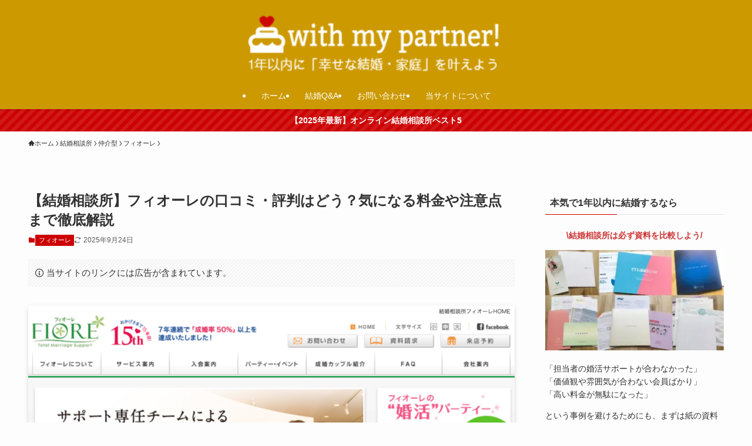

--- FILE ---
content_type: text/html; charset=UTF-8
request_url: https://with-mypartner.com/fiore-hyoban/
body_size: 39048
content:
<!DOCTYPE html>
<html lang="ja" data-loaded="false" data-scrolled="false" data-spmenu="closed">
<head><meta charset="utf-8"><script>if(navigator.userAgent.match(/MSIE|Internet Explorer/i)||navigator.userAgent.match(/Trident\/7\..*?rv:11/i)){var href=document.location.href;if(!href.match(/[?&]nowprocket/)){if(href.indexOf("?")==-1){if(href.indexOf("#")==-1){document.location.href=href+"?nowprocket=1"}else{document.location.href=href.replace("#","?nowprocket=1#")}}else{if(href.indexOf("#")==-1){document.location.href=href+"&nowprocket=1"}else{document.location.href=href.replace("#","&nowprocket=1#")}}}}</script><script>(()=>{class RocketLazyLoadScripts{constructor(){this.v="2.0.4",this.userEvents=["keydown","keyup","mousedown","mouseup","mousemove","mouseover","mouseout","touchmove","touchstart","touchend","touchcancel","wheel","click","dblclick","input"],this.attributeEvents=["onblur","onclick","oncontextmenu","ondblclick","onfocus","onmousedown","onmouseenter","onmouseleave","onmousemove","onmouseout","onmouseover","onmouseup","onmousewheel","onscroll","onsubmit"]}async t(){this.i(),this.o(),/iP(ad|hone)/.test(navigator.userAgent)&&this.h(),this.u(),this.l(this),this.m(),this.k(this),this.p(this),this._(),await Promise.all([this.R(),this.L()]),this.lastBreath=Date.now(),this.S(this),this.P(),this.D(),this.O(),this.M(),await this.C(this.delayedScripts.normal),await this.C(this.delayedScripts.defer),await this.C(this.delayedScripts.async),await this.T(),await this.F(),await this.j(),await this.A(),window.dispatchEvent(new Event("rocket-allScriptsLoaded")),this.everythingLoaded=!0,this.lastTouchEnd&&await new Promise(t=>setTimeout(t,500-Date.now()+this.lastTouchEnd)),this.I(),this.H(),this.U(),this.W()}i(){this.CSPIssue=sessionStorage.getItem("rocketCSPIssue"),document.addEventListener("securitypolicyviolation",t=>{this.CSPIssue||"script-src-elem"!==t.violatedDirective||"data"!==t.blockedURI||(this.CSPIssue=!0,sessionStorage.setItem("rocketCSPIssue",!0))},{isRocket:!0})}o(){window.addEventListener("pageshow",t=>{this.persisted=t.persisted,this.realWindowLoadedFired=!0},{isRocket:!0}),window.addEventListener("pagehide",()=>{this.onFirstUserAction=null},{isRocket:!0})}h(){let t;function e(e){t=e}window.addEventListener("touchstart",e,{isRocket:!0}),window.addEventListener("touchend",function i(o){o.changedTouches[0]&&t.changedTouches[0]&&Math.abs(o.changedTouches[0].pageX-t.changedTouches[0].pageX)<10&&Math.abs(o.changedTouches[0].pageY-t.changedTouches[0].pageY)<10&&o.timeStamp-t.timeStamp<200&&(window.removeEventListener("touchstart",e,{isRocket:!0}),window.removeEventListener("touchend",i,{isRocket:!0}),"INPUT"===o.target.tagName&&"text"===o.target.type||(o.target.dispatchEvent(new TouchEvent("touchend",{target:o.target,bubbles:!0})),o.target.dispatchEvent(new MouseEvent("mouseover",{target:o.target,bubbles:!0})),o.target.dispatchEvent(new PointerEvent("click",{target:o.target,bubbles:!0,cancelable:!0,detail:1,clientX:o.changedTouches[0].clientX,clientY:o.changedTouches[0].clientY})),event.preventDefault()))},{isRocket:!0})}q(t){this.userActionTriggered||("mousemove"!==t.type||this.firstMousemoveIgnored?"keyup"===t.type||"mouseover"===t.type||"mouseout"===t.type||(this.userActionTriggered=!0,this.onFirstUserAction&&this.onFirstUserAction()):this.firstMousemoveIgnored=!0),"click"===t.type&&t.preventDefault(),t.stopPropagation(),t.stopImmediatePropagation(),"touchstart"===this.lastEvent&&"touchend"===t.type&&(this.lastTouchEnd=Date.now()),"click"===t.type&&(this.lastTouchEnd=0),this.lastEvent=t.type,t.composedPath&&t.composedPath()[0].getRootNode()instanceof ShadowRoot&&(t.rocketTarget=t.composedPath()[0]),this.savedUserEvents.push(t)}u(){this.savedUserEvents=[],this.userEventHandler=this.q.bind(this),this.userEvents.forEach(t=>window.addEventListener(t,this.userEventHandler,{passive:!1,isRocket:!0})),document.addEventListener("visibilitychange",this.userEventHandler,{isRocket:!0})}U(){this.userEvents.forEach(t=>window.removeEventListener(t,this.userEventHandler,{passive:!1,isRocket:!0})),document.removeEventListener("visibilitychange",this.userEventHandler,{isRocket:!0}),this.savedUserEvents.forEach(t=>{(t.rocketTarget||t.target).dispatchEvent(new window[t.constructor.name](t.type,t))})}m(){const t="return false",e=Array.from(this.attributeEvents,t=>"data-rocket-"+t),i="["+this.attributeEvents.join("],[")+"]",o="[data-rocket-"+this.attributeEvents.join("],[data-rocket-")+"]",s=(e,i,o)=>{o&&o!==t&&(e.setAttribute("data-rocket-"+i,o),e["rocket"+i]=new Function("event",o),e.setAttribute(i,t))};new MutationObserver(t=>{for(const n of t)"attributes"===n.type&&(n.attributeName.startsWith("data-rocket-")||this.everythingLoaded?n.attributeName.startsWith("data-rocket-")&&this.everythingLoaded&&this.N(n.target,n.attributeName.substring(12)):s(n.target,n.attributeName,n.target.getAttribute(n.attributeName))),"childList"===n.type&&n.addedNodes.forEach(t=>{if(t.nodeType===Node.ELEMENT_NODE)if(this.everythingLoaded)for(const i of[t,...t.querySelectorAll(o)])for(const t of i.getAttributeNames())e.includes(t)&&this.N(i,t.substring(12));else for(const e of[t,...t.querySelectorAll(i)])for(const t of e.getAttributeNames())this.attributeEvents.includes(t)&&s(e,t,e.getAttribute(t))})}).observe(document,{subtree:!0,childList:!0,attributeFilter:[...this.attributeEvents,...e]})}I(){this.attributeEvents.forEach(t=>{document.querySelectorAll("[data-rocket-"+t+"]").forEach(e=>{this.N(e,t)})})}N(t,e){const i=t.getAttribute("data-rocket-"+e);i&&(t.setAttribute(e,i),t.removeAttribute("data-rocket-"+e))}k(t){Object.defineProperty(HTMLElement.prototype,"onclick",{get(){return this.rocketonclick||null},set(e){this.rocketonclick=e,this.setAttribute(t.everythingLoaded?"onclick":"data-rocket-onclick","this.rocketonclick(event)")}})}S(t){function e(e,i){let o=e[i];e[i]=null,Object.defineProperty(e,i,{get:()=>o,set(s){t.everythingLoaded?o=s:e["rocket"+i]=o=s}})}e(document,"onreadystatechange"),e(window,"onload"),e(window,"onpageshow");try{Object.defineProperty(document,"readyState",{get:()=>t.rocketReadyState,set(e){t.rocketReadyState=e},configurable:!0}),document.readyState="loading"}catch(t){console.log("WPRocket DJE readyState conflict, bypassing")}}l(t){this.originalAddEventListener=EventTarget.prototype.addEventListener,this.originalRemoveEventListener=EventTarget.prototype.removeEventListener,this.savedEventListeners=[],EventTarget.prototype.addEventListener=function(e,i,o){o&&o.isRocket||!t.B(e,this)&&!t.userEvents.includes(e)||t.B(e,this)&&!t.userActionTriggered||e.startsWith("rocket-")||t.everythingLoaded?t.originalAddEventListener.call(this,e,i,o):(t.savedEventListeners.push({target:this,remove:!1,type:e,func:i,options:o}),"mouseenter"!==e&&"mouseleave"!==e||t.originalAddEventListener.call(this,e,t.savedUserEvents.push,o))},EventTarget.prototype.removeEventListener=function(e,i,o){o&&o.isRocket||!t.B(e,this)&&!t.userEvents.includes(e)||t.B(e,this)&&!t.userActionTriggered||e.startsWith("rocket-")||t.everythingLoaded?t.originalRemoveEventListener.call(this,e,i,o):t.savedEventListeners.push({target:this,remove:!0,type:e,func:i,options:o})}}J(t,e){this.savedEventListeners=this.savedEventListeners.filter(i=>{let o=i.type,s=i.target||window;return e!==o||t!==s||(this.B(o,s)&&(i.type="rocket-"+o),this.$(i),!1)})}H(){EventTarget.prototype.addEventListener=this.originalAddEventListener,EventTarget.prototype.removeEventListener=this.originalRemoveEventListener,this.savedEventListeners.forEach(t=>this.$(t))}$(t){t.remove?this.originalRemoveEventListener.call(t.target,t.type,t.func,t.options):this.originalAddEventListener.call(t.target,t.type,t.func,t.options)}p(t){let e;function i(e){return t.everythingLoaded?e:e.split(" ").map(t=>"load"===t||t.startsWith("load.")?"rocket-jquery-load":t).join(" ")}function o(o){function s(e){const s=o.fn[e];o.fn[e]=o.fn.init.prototype[e]=function(){return this[0]===window&&t.userActionTriggered&&("string"==typeof arguments[0]||arguments[0]instanceof String?arguments[0]=i(arguments[0]):"object"==typeof arguments[0]&&Object.keys(arguments[0]).forEach(t=>{const e=arguments[0][t];delete arguments[0][t],arguments[0][i(t)]=e})),s.apply(this,arguments),this}}if(o&&o.fn&&!t.allJQueries.includes(o)){const e={DOMContentLoaded:[],"rocket-DOMContentLoaded":[]};for(const t in e)document.addEventListener(t,()=>{e[t].forEach(t=>t())},{isRocket:!0});o.fn.ready=o.fn.init.prototype.ready=function(i){function s(){parseInt(o.fn.jquery)>2?setTimeout(()=>i.bind(document)(o)):i.bind(document)(o)}return"function"==typeof i&&(t.realDomReadyFired?!t.userActionTriggered||t.fauxDomReadyFired?s():e["rocket-DOMContentLoaded"].push(s):e.DOMContentLoaded.push(s)),o([])},s("on"),s("one"),s("off"),t.allJQueries.push(o)}e=o}t.allJQueries=[],o(window.jQuery),Object.defineProperty(window,"jQuery",{get:()=>e,set(t){o(t)}})}P(){const t=new Map;document.write=document.writeln=function(e){const i=document.currentScript,o=document.createRange(),s=i.parentElement;let n=t.get(i);void 0===n&&(n=i.nextSibling,t.set(i,n));const c=document.createDocumentFragment();o.setStart(c,0),c.appendChild(o.createContextualFragment(e)),s.insertBefore(c,n)}}async R(){return new Promise(t=>{this.userActionTriggered?t():this.onFirstUserAction=t})}async L(){return new Promise(t=>{document.addEventListener("DOMContentLoaded",()=>{this.realDomReadyFired=!0,t()},{isRocket:!0})})}async j(){return this.realWindowLoadedFired?Promise.resolve():new Promise(t=>{window.addEventListener("load",t,{isRocket:!0})})}M(){this.pendingScripts=[];this.scriptsMutationObserver=new MutationObserver(t=>{for(const e of t)e.addedNodes.forEach(t=>{"SCRIPT"!==t.tagName||t.noModule||t.isWPRocket||this.pendingScripts.push({script:t,promise:new Promise(e=>{const i=()=>{const i=this.pendingScripts.findIndex(e=>e.script===t);i>=0&&this.pendingScripts.splice(i,1),e()};t.addEventListener("load",i,{isRocket:!0}),t.addEventListener("error",i,{isRocket:!0}),setTimeout(i,1e3)})})})}),this.scriptsMutationObserver.observe(document,{childList:!0,subtree:!0})}async F(){await this.X(),this.pendingScripts.length?(await this.pendingScripts[0].promise,await this.F()):this.scriptsMutationObserver.disconnect()}D(){this.delayedScripts={normal:[],async:[],defer:[]},document.querySelectorAll("script[type$=rocketlazyloadscript]").forEach(t=>{t.hasAttribute("data-rocket-src")?t.hasAttribute("async")&&!1!==t.async?this.delayedScripts.async.push(t):t.hasAttribute("defer")&&!1!==t.defer||"module"===t.getAttribute("data-rocket-type")?this.delayedScripts.defer.push(t):this.delayedScripts.normal.push(t):this.delayedScripts.normal.push(t)})}async _(){await this.L();let t=[];document.querySelectorAll("script[type$=rocketlazyloadscript][data-rocket-src]").forEach(e=>{let i=e.getAttribute("data-rocket-src");if(i&&!i.startsWith("data:")){i.startsWith("//")&&(i=location.protocol+i);try{const o=new URL(i).origin;o!==location.origin&&t.push({src:o,crossOrigin:e.crossOrigin||"module"===e.getAttribute("data-rocket-type")})}catch(t){}}}),t=[...new Map(t.map(t=>[JSON.stringify(t),t])).values()],this.Y(t,"preconnect")}async G(t){if(await this.K(),!0!==t.noModule||!("noModule"in HTMLScriptElement.prototype))return new Promise(e=>{let i;function o(){(i||t).setAttribute("data-rocket-status","executed"),e()}try{if(navigator.userAgent.includes("Firefox/")||""===navigator.vendor||this.CSPIssue)i=document.createElement("script"),[...t.attributes].forEach(t=>{let e=t.nodeName;"type"!==e&&("data-rocket-type"===e&&(e="type"),"data-rocket-src"===e&&(e="src"),i.setAttribute(e,t.nodeValue))}),t.text&&(i.text=t.text),t.nonce&&(i.nonce=t.nonce),i.hasAttribute("src")?(i.addEventListener("load",o,{isRocket:!0}),i.addEventListener("error",()=>{i.setAttribute("data-rocket-status","failed-network"),e()},{isRocket:!0}),setTimeout(()=>{i.isConnected||e()},1)):(i.text=t.text,o()),i.isWPRocket=!0,t.parentNode.replaceChild(i,t);else{const i=t.getAttribute("data-rocket-type"),s=t.getAttribute("data-rocket-src");i?(t.type=i,t.removeAttribute("data-rocket-type")):t.removeAttribute("type"),t.addEventListener("load",o,{isRocket:!0}),t.addEventListener("error",i=>{this.CSPIssue&&i.target.src.startsWith("data:")?(console.log("WPRocket: CSP fallback activated"),t.removeAttribute("src"),this.G(t).then(e)):(t.setAttribute("data-rocket-status","failed-network"),e())},{isRocket:!0}),s?(t.fetchPriority="high",t.removeAttribute("data-rocket-src"),t.src=s):t.src="data:text/javascript;base64,"+window.btoa(unescape(encodeURIComponent(t.text)))}}catch(i){t.setAttribute("data-rocket-status","failed-transform"),e()}});t.setAttribute("data-rocket-status","skipped")}async C(t){const e=t.shift();return e?(e.isConnected&&await this.G(e),this.C(t)):Promise.resolve()}O(){this.Y([...this.delayedScripts.normal,...this.delayedScripts.defer,...this.delayedScripts.async],"preload")}Y(t,e){this.trash=this.trash||[];let i=!0;var o=document.createDocumentFragment();t.forEach(t=>{const s=t.getAttribute&&t.getAttribute("data-rocket-src")||t.src;if(s&&!s.startsWith("data:")){const n=document.createElement("link");n.href=s,n.rel=e,"preconnect"!==e&&(n.as="script",n.fetchPriority=i?"high":"low"),t.getAttribute&&"module"===t.getAttribute("data-rocket-type")&&(n.crossOrigin=!0),t.crossOrigin&&(n.crossOrigin=t.crossOrigin),t.integrity&&(n.integrity=t.integrity),t.nonce&&(n.nonce=t.nonce),o.appendChild(n),this.trash.push(n),i=!1}}),document.head.appendChild(o)}W(){this.trash.forEach(t=>t.remove())}async T(){try{document.readyState="interactive"}catch(t){}this.fauxDomReadyFired=!0;try{await this.K(),this.J(document,"readystatechange"),document.dispatchEvent(new Event("rocket-readystatechange")),await this.K(),document.rocketonreadystatechange&&document.rocketonreadystatechange(),await this.K(),this.J(document,"DOMContentLoaded"),document.dispatchEvent(new Event("rocket-DOMContentLoaded")),await this.K(),this.J(window,"DOMContentLoaded"),window.dispatchEvent(new Event("rocket-DOMContentLoaded"))}catch(t){console.error(t)}}async A(){try{document.readyState="complete"}catch(t){}try{await this.K(),this.J(document,"readystatechange"),document.dispatchEvent(new Event("rocket-readystatechange")),await this.K(),document.rocketonreadystatechange&&document.rocketonreadystatechange(),await this.K(),this.J(window,"load"),window.dispatchEvent(new Event("rocket-load")),await this.K(),window.rocketonload&&window.rocketonload(),await this.K(),this.allJQueries.forEach(t=>t(window).trigger("rocket-jquery-load")),await this.K(),this.J(window,"pageshow");const t=new Event("rocket-pageshow");t.persisted=this.persisted,window.dispatchEvent(t),await this.K(),window.rocketonpageshow&&window.rocketonpageshow({persisted:this.persisted})}catch(t){console.error(t)}}async K(){Date.now()-this.lastBreath>45&&(await this.X(),this.lastBreath=Date.now())}async X(){return document.hidden?new Promise(t=>setTimeout(t)):new Promise(t=>requestAnimationFrame(t))}B(t,e){return e===document&&"readystatechange"===t||(e===document&&"DOMContentLoaded"===t||(e===window&&"DOMContentLoaded"===t||(e===window&&"load"===t||e===window&&"pageshow"===t)))}static run(){(new RocketLazyLoadScripts).t()}}RocketLazyLoadScripts.run()})();</script>

<meta name="format-detection" content="telephone=no">
<meta http-equiv="X-UA-Compatible" content="IE=edge">
<meta name="viewport" content="width=device-width, viewport-fit=cover">
<title>【結婚相談所】フィオーレの口コミ・評判はどう？気になる料金や注意点まで徹底解説 | with my partner！</title>
<link data-rocket-prefetch href="https://www.gstatic.com" rel="dns-prefetch">
<link data-rocket-prefetch href="https://www.clarity.ms" rel="dns-prefetch">
<link data-rocket-prefetch href="https://www.googletagmanager.com" rel="dns-prefetch">
<link data-rocket-prefetch href="https://www.google.com" rel="dns-prefetch">
<style id="wpr-usedcss">img:is([sizes=auto i],[sizes^="auto," i]){contain-intrinsic-size:3000px 1500px}:root{--wp-block-synced-color:#7a00df;--wp-block-synced-color--rgb:122,0,223;--wp-bound-block-color:var(--wp-block-synced-color);--wp-editor-canvas-background:#ddd;--wp-admin-theme-color:#007cba;--wp-admin-theme-color--rgb:0,124,186;--wp-admin-theme-color-darker-10:#006ba1;--wp-admin-theme-color-darker-10--rgb:0,107,160.5;--wp-admin-theme-color-darker-20:#005a87;--wp-admin-theme-color-darker-20--rgb:0,90,135;--wp-admin-border-width-focus:2px}@media (min-resolution:192dpi){:root{--wp-admin-border-width-focus:1.5px}}:root{--wp--preset--font-size--normal:16px;--wp--preset--font-size--huge:42px}.has-text-align-center{text-align:center}.screen-reader-text{border:0;clip-path:inset(50%);height:1px;margin:-1px;overflow:hidden;padding:0;position:absolute;width:1px;word-wrap:normal!important}.screen-reader-text:focus{background-color:#ddd;clip-path:none;color:#444;display:block;font-size:1em;height:auto;left:5px;line-height:normal;padding:15px 23px 14px;text-decoration:none;top:5px;width:auto;z-index:100000}html :where(.has-border-color){border-style:solid}html :where([style*=border-top-color]){border-top-style:solid}html :where([style*=border-right-color]){border-right-style:solid}html :where([style*=border-bottom-color]){border-bottom-style:solid}html :where([style*=border-left-color]){border-left-style:solid}html :where([style*=border-width]){border-style:solid}html :where([style*=border-top-width]){border-top-style:solid}html :where([style*=border-right-width]){border-right-style:solid}html :where([style*=border-bottom-width]){border-bottom-style:solid}html :where([style*=border-left-width]){border-left-style:solid}html :where(img[class*=wp-image-]){height:auto;max-width:100%}:where(figure){margin:0 0 1em}html :where(.is-position-sticky){--wp-admin--admin-bar--position-offset:var(--wp-admin--admin-bar--height,0px)}@media screen and (max-width:600px){html :where(.is-position-sticky){--wp-admin--admin-bar--position-offset:0px}}h1:where(.wp-block-heading).has-background,h2:where(.wp-block-heading).has-background,h3:where(.wp-block-heading).has-background,h4:where(.wp-block-heading).has-background,h5:where(.wp-block-heading).has-background{padding:1.25em 2.375em}.wp-block-image>a,.wp-block-image>figure>a{display:inline-block}.wp-block-image img{box-sizing:border-box;height:auto;max-width:100%;vertical-align:bottom}@media not (prefers-reduced-motion){.wp-block-image img.hide{visibility:hidden}.wp-block-image img.show{animation:.4s show-content-image}}.wp-block-image :where(figcaption){margin-bottom:1em;margin-top:.5em}:root :where(.wp-block-image.is-style-rounded img,.wp-block-image .is-style-rounded img){border-radius:9999px}.wp-block-image figure{margin:0}@keyframes show-content-image{0%{visibility:hidden}99%{visibility:hidden}to{visibility:visible}}ol,ul{box-sizing:border-box}:root :where(.wp-block-list.has-background){padding:1.25em 2.375em}.wp-block-cover .wp-block-embed{min-height:240px;min-width:320px}.wp-block-embed{overflow-wrap:break-word}.wp-block-embed :where(figcaption){margin-bottom:1em;margin-top:.5em}.wp-block-embed iframe{max-width:100%}.wp-block-group{box-sizing:border-box}:where(.wp-block-group.wp-block-group-is-layout-constrained){position:relative}:root :where(p.has-background){padding:1.25em 2.375em}:where(p.has-text-color:not(.has-link-color)) a{color:inherit}.wp-block-table{overflow-x:auto}.wp-block-table table{border-collapse:collapse;width:100%}.wp-block-table td,.wp-block-table th{border:1px solid;padding:.5em}.wp-block-table .has-fixed-layout{table-layout:fixed;width:100%}.wp-block-table .has-fixed-layout td,.wp-block-table .has-fixed-layout th{word-break:break-word}:root{--wp--preset--aspect-ratio--square:1;--wp--preset--aspect-ratio--4-3:4/3;--wp--preset--aspect-ratio--3-4:3/4;--wp--preset--aspect-ratio--3-2:3/2;--wp--preset--aspect-ratio--2-3:2/3;--wp--preset--aspect-ratio--16-9:16/9;--wp--preset--aspect-ratio--9-16:9/16;--wp--preset--color--black:#000;--wp--preset--color--cyan-bluish-gray:#abb8c3;--wp--preset--color--white:#fff;--wp--preset--color--pale-pink:#f78da7;--wp--preset--color--vivid-red:#cf2e2e;--wp--preset--color--luminous-vivid-orange:#ff6900;--wp--preset--color--luminous-vivid-amber:#fcb900;--wp--preset--color--light-green-cyan:#7bdcb5;--wp--preset--color--vivid-green-cyan:#00d084;--wp--preset--color--pale-cyan-blue:#8ed1fc;--wp--preset--color--vivid-cyan-blue:#0693e3;--wp--preset--color--vivid-purple:#9b51e0;--wp--preset--color--swl-main:var(--color_main);--wp--preset--color--swl-main-thin:var(--color_main_thin);--wp--preset--color--swl-gray:var(--color_gray);--wp--preset--color--swl-deep-01:var(--color_deep01);--wp--preset--color--swl-deep-02:var(--color_deep02);--wp--preset--color--swl-deep-03:var(--color_deep03);--wp--preset--color--swl-deep-04:var(--color_deep04);--wp--preset--color--swl-pale-01:var(--color_pale01);--wp--preset--color--swl-pale-02:var(--color_pale02);--wp--preset--color--swl-pale-03:var(--color_pale03);--wp--preset--color--swl-pale-04:var(--color_pale04);--wp--preset--gradient--vivid-cyan-blue-to-vivid-purple:linear-gradient(135deg,rgb(6, 147, 227) 0%,rgb(155, 81, 224) 100%);--wp--preset--gradient--light-green-cyan-to-vivid-green-cyan:linear-gradient(135deg,rgb(122, 220, 180) 0%,rgb(0, 208, 130) 100%);--wp--preset--gradient--luminous-vivid-amber-to-luminous-vivid-orange:linear-gradient(135deg,rgb(252, 185, 0) 0%,rgb(255, 105, 0) 100%);--wp--preset--gradient--luminous-vivid-orange-to-vivid-red:linear-gradient(135deg,rgb(255, 105, 0) 0%,rgb(207, 46, 46) 100%);--wp--preset--gradient--very-light-gray-to-cyan-bluish-gray:linear-gradient(135deg,rgb(238, 238, 238) 0%,rgb(169, 184, 195) 100%);--wp--preset--gradient--cool-to-warm-spectrum:linear-gradient(135deg,rgb(74, 234, 220) 0%,rgb(151, 120, 209) 20%,rgb(207, 42, 186) 40%,rgb(238, 44, 130) 60%,rgb(251, 105, 98) 80%,rgb(254, 248, 76) 100%);--wp--preset--gradient--blush-light-purple:linear-gradient(135deg,rgb(255, 206, 236) 0%,rgb(152, 150, 240) 100%);--wp--preset--gradient--blush-bordeaux:linear-gradient(135deg,rgb(254, 205, 165) 0%,rgb(254, 45, 45) 50%,rgb(107, 0, 62) 100%);--wp--preset--gradient--luminous-dusk:linear-gradient(135deg,rgb(255, 203, 112) 0%,rgb(199, 81, 192) 50%,rgb(65, 88, 208) 100%);--wp--preset--gradient--pale-ocean:linear-gradient(135deg,rgb(255, 245, 203) 0%,rgb(182, 227, 212) 50%,rgb(51, 167, 181) 100%);--wp--preset--gradient--electric-grass:linear-gradient(135deg,rgb(202, 248, 128) 0%,rgb(113, 206, 126) 100%);--wp--preset--gradient--midnight:linear-gradient(135deg,rgb(2, 3, 129) 0%,rgb(40, 116, 252) 100%);--wp--preset--font-size--small:0.9em;--wp--preset--font-size--medium:1.1em;--wp--preset--font-size--large:1.25em;--wp--preset--font-size--x-large:42px;--wp--preset--font-size--xs:0.75em;--wp--preset--font-size--huge:1.6em;--wp--preset--spacing--20:0.44rem;--wp--preset--spacing--30:0.67rem;--wp--preset--spacing--40:1rem;--wp--preset--spacing--50:1.5rem;--wp--preset--spacing--60:2.25rem;--wp--preset--spacing--70:3.38rem;--wp--preset--spacing--80:5.06rem;--wp--preset--shadow--natural:6px 6px 9px rgba(0, 0, 0, .2);--wp--preset--shadow--deep:12px 12px 50px rgba(0, 0, 0, .4);--wp--preset--shadow--sharp:6px 6px 0px rgba(0, 0, 0, .2);--wp--preset--shadow--outlined:6px 6px 0px -3px rgb(255, 255, 255),6px 6px rgb(0, 0, 0);--wp--preset--shadow--crisp:6px 6px 0px rgb(0, 0, 0)}:where(.is-layout-grid){gap:.5em}:where(.wp-block-columns.is-layout-flex){gap:2em}:where(.wp-block-columns.is-layout-grid){gap:2em}:where(.wp-block-post-template.is-layout-flex){gap:1.25em}:where(.wp-block-post-template.is-layout-grid){gap:1.25em}@font-face{font-display:swap;font-family:icomoon;font-style:normal;font-weight:400;src:url(https://with-mypartner.com/wp-content/themes/swell/assets/fonts/icomoon.woff2?fq24x) format("woff2"),url(https://with-mypartner.com/wp-content/themes/swell/assets/fonts/icomoon.ttf?fq24x) format("truetype"),url(https://with-mypartner.com/wp-content/themes/swell/assets/fonts/icomoon.woff?fq24x) format("woff"),url(https://with-mypartner.com/wp-content/themes/swell/assets/fonts/icomoon.svg?fq24x#icomoon) format("svg")}[class*=" icon-"]:before,[class^=icon-]:before{-webkit-font-smoothing:antialiased;-moz-osx-font-smoothing:grayscale;font-family:icomoon!important;font-style:normal;font-variant:normal;font-weight:400;line-height:1;text-transform:none}.icon-chevron-up:before{content:"\e912"}.icon-home:before{content:"\e922"}.icon-info:before{content:"\e91d"}.icon-modified:before{content:"\e92d"}.icon-batsu:before{content:"\e91f"}.icon-search:before{content:"\e92e"}.icon-close-thin:before{content:"\e920"}.icon-menu-thin:before{content:"\e91b"}.is-style-btn_shiny a{overflow:hidden;position:relative;transition:opacity .25s,-webkit-transform .25s;transition:opacity .25s,transform .25s;transition:opacity .25s,transform .25s,-webkit-transform .25s;z-index:0}.is-style-btn_shiny a:before{background-image:linear-gradient(90deg,hsla(0,0%,100%,0),hsla(0,0%,100%,.6) 80%,hsla(0,0%,100%,0));content:"";height:200px;left:-120px;position:absolute;top:50%;-webkit-transform:translateY(-50%) rotate(25deg);transform:translateY(-50%) rotate(25deg);width:80px}.is-style-btn_shiny a:after{-webkit-animation-duration:3s;animation-duration:3s;-webkit-animation-iteration-count:infinite;animation-iteration-count:infinite;-webkit-animation-name:shiny_btn;animation-name:shiny_btn;-webkit-animation-timing-function:ease-in-out;animation-timing-function:ease-in-out;background-image:linear-gradient(100deg,hsla(0,0%,100%,0),#fff);content:"";height:100%;left:-100px;position:absolute;top:0;width:50px}.is-style-btn_shiny a:hover{-webkit-transform:translateY(2px);transform:translateY(2px)}.is-style-btn_shiny a:hover:before{left:110%;transition:.25s ease-in-out}.is-style-btn_shiny a:hover:after{-webkit-animation:none;animation:none}#fix_bottom_menu:before,.c-infoBar:before,.p-spMenu__inner:before,[data-type=type1] .p-blogCard__inner:before{content:"";height:100%;left:0;position:absolute;top:0;width:100%;z-index:0}.c-categoryList:before{-webkit-font-smoothing:antialiased;-moz-osx-font-smoothing:grayscale;font-family:icomoon!important;font-style:normal;font-variant:normal;font-weight:400;line-height:1;text-transform:none}.p-breadcrumb__item:after{background-color:currentcolor;-webkit-clip-path:polygon(45% 9%,75% 51%,45% 90%,30% 90%,60% 50%,30% 10%);clip-path:polygon(45% 9%,75% 51%,45% 90%,30% 90%,60% 50%,30% 10%);content:"";display:block;height:10px;margin:0;opacity:.8;width:10px}@-webkit-keyframes flash{0%{opacity:.6}to{opacity:1}}@keyframes flash{0%{opacity:.6}to{opacity:1}}@-webkit-keyframes shiny_btn{0%{opacity:0;-webkit-transform:scale(0) rotate(25deg);transform:scale(0) rotate(25deg)}84%{opacity:0;-webkit-transform:scale(0) rotate(25deg);transform:scale(0) rotate(25deg)}85%{opacity:.9;-webkit-transform:scale(1) rotate(25deg);transform:scale(1) rotate(25deg)}to{opacity:0;-webkit-transform:scale(50) rotate(25deg);transform:scale(50) rotate(25deg)}}@keyframes shiny_btn{0%{opacity:0;-webkit-transform:scale(0) rotate(25deg);transform:scale(0) rotate(25deg)}84%{opacity:0;-webkit-transform:scale(0) rotate(25deg);transform:scale(0) rotate(25deg)}85%{opacity:.9;-webkit-transform:scale(1) rotate(25deg);transform:scale(1) rotate(25deg)}to{opacity:0;-webkit-transform:scale(50) rotate(25deg);transform:scale(50) rotate(25deg)}}:root{--color_border:hsla(0,0%,78%,.5);--color_gray:hsla(0,0%,78%,.15);--swl-color_hov_gray:rgba(3, 2, 2, .05);--swl-color_shadow:rgba(0, 0, 0, .12);--swl-fz--root:3.6vw;--swl-fz--side:var(--swl-fz--root);--swl-block-margin:2em;--swl-sidebar_width:280px;--swl-sidebar_margin:24px;--swl-pad_post_content:0px;--swl-pad_container:4vw;--swl-h2-margin--x:-2vw;--swl-box_shadow:0 2px 4px rgba(0, 0, 0, .05),0 4px 4px -4px rgba(0, 0, 0, .1);--swl-img_shadow:0 2px 8px rgba(0, 0, 0, .1),0 4px 8px -4px rgba(0, 0, 0, .2);--swl-btn_shadow:0 2px 2px rgba(0, 0, 0, .1),0 4px 8px -4px rgba(0, 0, 0, .2);--swl-text_color--black:#333;--swl-text_color--white:#fff;--swl-fz--xs:.75em;--swl-fz--small:.9em;--swl-fz--normal:1rem;--swl-fz--medium:1.1em;--swl-fz--large:1.25em;--swl-fz--huge:1.6em;--swl-list-padding--left:1.5em;--swl-list-padding--has_bg:1em 1em 1em 1.75em}html{font-size:var(--swl-fz--root)}.c-plainBtn{-webkit-appearance:none;-o-appearance:none;appearance:none;background-color:transparent;border:none;box-shadow:none}*,.c-plainBtn{margin:0;padding:0}*{box-sizing:border-box;font-family:inherit;font-size:inherit;line-height:inherit}:after,:before{box-sizing:inherit;text-decoration:inherit;vertical-align:inherit}strong{font-weight:700}ruby>rt{font-size:50%}main{display:block}:where(ol:not([type])),:where(ul:not([type])){list-style:none}table{border-collapse:collapse;border-spacing:0}td,th{word-break:break-all}img{border-style:none;height:auto;max-width:100%}code{-moz-tab-size:4;-o-tab-size:4;tab-size:4}[hidden]{display:none}button,input,optgroup,select,textarea{font-family:inherit;font-size:inherit;line-height:inherit}button,input{overflow:visible}button,select{text-transform:none}[type=button],[type=submit],button{-webkit-appearance:button;cursor:pointer;display:inline-block}[role=button]{cursor:pointer}fieldset{padding:.35em .75em .625em}legend{box-sizing:border-box;color:inherit;display:table;max-width:100%;padding:0;white-space:normal}button,input,select,textarea{background-color:#f7f7f7;border:1px solid hsla(0,0%,78%,.5);border-radius:0;color:#333;padding:.25em .5em}[aria-controls]{cursor:pointer}html{letter-spacing:var(--swl-letter_spacing,normal)}body{word-wrap:break-word;-webkit-text-size-adjust:100%;background-color:var(--color_bg);color:var(--color_text);font-family:var(--swl-font_family);font-size:1rem;font-weight:var(--swl-font_weight);line-height:1.6;max-width:100%;min-width:100%;overflow-wrap:break-word;overflow-x:clip;position:relative}a{color:var(--color_link)}.swl-inline-color{--color_link:currentcolor}#lp-content .post_content,#main_content .post_content{font-size:var(--swl-fz--content,16px)}[data-spmenu=opened] #wpadminbar{z-index:1}#fix_bottom_menu{bottom:-60px;display:none;left:0;position:fixed}.-index-off [data-onclick=toggleIndex]{display:none}.l-article{max-width:var(--article_size);padding-left:0;padding-right:0}.lp-content .l-article{margin-left:auto;margin-right:auto}#body_wrap{max-width:100%;overflow-x:clip;position:relative;z-index:1}.l-container{margin-left:auto;margin-right:auto;max-width:calc(var(--container_size,0px) + var(--swl-pad_container,0px)*2);padding-left:var(--swl-pad_container,0);padding-right:var(--swl-pad_container,0)}.l-content{margin:0 auto 6em;padding-top:2em;position:relative;z-index:1}.c-gnav{display:flex;height:100%;text-align:center}.c-gnav a{text-decoration:none}.c-gnav .ttl{color:inherit;line-height:1;position:relative;z-index:1}.c-gnav>.menu-item{height:100%;position:relative}.c-gnav>.menu-item>a{color:inherit;display:flex;flex-direction:column;height:100%;justify-content:center;padding:0 12px;position:relative;white-space:nowrap}.c-gnav>.menu-item>a .ttl{display:block;font-size:14px}.c-gnav>.menu-item>a:after{bottom:0;content:"";display:block;left:0;position:absolute;transition:width .25s,height .25s,-webkit-transform .25s;transition:transform .25s,width .25s,height .25s;transition:transform .25s,width .25s,height .25s,-webkit-transform .25s}.l-header{background:var(--color_header_bg);left:0;top:0;z-index:100}.l-header,.l-header__inner{position:relative;width:100%}.l-header__inner{color:var(--color_header_text);z-index:1}.l-header__logo{line-height:1}.c-headLogo__link{display:block;text-decoration:none}.-img .c-headLogo__link{height:100%}.c-headLogo__img{height:100%;-o-object-fit:contain;object-fit:contain;width:auto}.l-header__customBtn,.l-header__menuBtn{height:var(--logo_size_sp);line-height:1.25;text-align:center;width:var(--logo_size_sp)}.l-mainContent{position:static!important;width:100%}.-sidebar-on .l-mainContent{max-width:100%}.l-mainContent__inner>:first-child,.post_content>:first-child{margin-top:0!important}.l-mainContent__inner>:last-child,.post_content>:last-child{margin-bottom:0!important}.l-scrollObserver{display:block;height:1px;left:0;pointer-events:none;position:absolute;top:100px;visibility:hidden;width:100%;z-index:1000}#sidebar{font-size:var(--swl-fz--side);position:relative}.c-listMenu.c-listMenu li{margin:0;position:relative}.c-listMenu a{border-bottom:1px solid var(--color_border);color:inherit;display:block;line-height:1.4;position:relative;text-decoration:none}.c-listMenu a:hover{background-color:var(--swl-color_hov_gray)}.c-categoryList{color:var(--color_main)}.c-categoryList:before{content:"\e92f"}.c-categoryList__link{border-radius:1px;display:block;line-height:1;padding:4px .5em;text-decoration:none}.c-categoryList__link{background-color:var(--color_main);color:#fff}.l-mainContent .c-categoryList__link.-current{background:0 0;box-shadow:inset 0 0 0 1px currentcolor;color:inherit}.c-fixBtn{align-items:center;background:#fff;border:1px solid var(--color_main);border-radius:var(--swl-radius--8,0);box-shadow:var(--swl-box_shadow);color:var(--color_main);cursor:pointer;display:flex;flex-direction:column;height:52px;justify-content:center;letter-spacing:normal;line-height:1;opacity:.75;overflow:hidden;text-align:center;transition:all .25s;width:52px}.c-fixBtn+.c-fixBtn{margin-top:16px}.c-fixBtn__icon{display:block;font-size:20px}#pagetop[data-has-text="1"] .c-fixBtn__icon{-webkit-transform:translateY(-6px);transform:translateY(-6px)}.c-iconBtn{align-content:center;align-items:center;color:inherit;display:inline-flex;flex-wrap:wrap;height:100%;justify-content:center;text-decoration:none;width:100%}.c-iconBtn .-menuBtn{z-index:1}.c-iconBtn__icon{display:block;font-size:24px}.p-spMenu__closeBtn .c-iconBtn__icon{font-size:20px}.c-iconBtn__icon:before{display:block}.c-modal{height:100%;left:0;position:fixed;top:0;transition:opacity .5s,visibility .5s;width:100%;z-index:1000}[data-loaded=false] .c-modal{display:none}.c-modal:not(.is-opened){opacity:0;pointer-events:none;visibility:hidden}.c-modal .c-modal__close{color:#fff;cursor:pointer;left:0;line-height:2;padding-top:.5em;position:absolute;text-align:center;text-shadow:1px 1px 1px #000;top:100%;width:100%}.c-overlay{background:rgba(0,0,0,.75);height:100%;left:0;position:absolute;top:0;width:100%;z-index:0}.c-postTitle{align-items:center;display:flex;flex-direction:row-reverse}.c-postTitle__ttl{font-size:5vw;line-height:1.4;width:100%}.c-postTitle__date{border-right:1px solid var(--color_border);font-weight:400;line-height:1;margin-right:.75em;padding:.5em .75em .5em 0;text-align:center}.c-postTitle__date .__y{display:block;font-size:3vw;line-height:1;margin-bottom:4px}.c-postTitle__date .__md{display:block;font-size:4.2vw}.c-searchForm{position:relative}.c-searchForm__s{background-color:#fff;line-height:2;padding:4px 44px 4px 8px;width:100%}.c-searchForm__submit{border-radius:var(--swl-radius--4,0);height:100%;overflow:hidden;position:absolute;right:0;top:0;width:40px}.c-searchForm__submit:before{color:#fff;font-size:20px;left:50%;position:absolute;top:50%;-webkit-transform:translateX(-50%) translateY(-50%);transform:translateX(-50%) translateY(-50%);z-index:1}.c-postThumb{overflow:hidden;position:relative;vertical-align:middle}.c-postThumb__figure{margin:0;overflow:hidden;position:relative;width:100%;z-index:0}.c-postThumb__figure:before{content:"";display:block;height:0;padding-top:var(--card_posts_thumb_ratio)}.p-blogCard .c-postThumb__figure:before{padding-top:var(--blogcard_thumb_ratio)}.c-postThumb__img{left:0;position:absolute;top:0;transition:-webkit-transform .25s;transition:transform .25s;transition:transform .25s,-webkit-transform .25s}.c-postTimes{align-items:center;display:flex;flex-wrap:wrap;gap:.5em}.c-postTimes__modified:before{margin-right:.325em;position:relative;top:1px}.p-blogCard{cursor:pointer;display:block;margin:2.5em auto 2em;max-width:880px;transition:box-shadow .25s;width:100%}.wp-block-embed>.p-blogCard{margin:0 auto}.p-blogCard:hover{box-shadow:0 4px 16px rgba(0,0,0,.1),0 12px 28px -12px rgba(0,0,0,.05)}.p-blogCard:hover .c-postThumb__img{opacity:1}.p-blogCard__caption{background:var(--color_content_bg);border-radius:2px;display:inline-block;font-size:11px;left:16px;line-height:2;padding:0 .5em;position:absolute;top:-1em;z-index:1}.p-blogCard__caption:before{content:"\e923";display:inline-block;font-family:icomoon;margin-right:3px}.p-blogCard__inner{align-items:center;display:flex;justify-content:space-between;margin:0;padding:16px;position:relative;transition:box-shadow .25s}.p-blogCard__thumb{flex-shrink:0;margin:0 1em 0 0;width:30%}.p-blogCard__thumb .c-postThumb__figure{margin:0;position:relative;width:100%}.p-blogCard__body{flex:1 1 auto;margin:0}.p-blogCard__title{color:inherit;display:block;font-weight:400;line-height:1.4;text-decoration:none}.p-blogCard__excerpt{display:block;font-size:.8em;line-height:1.4;margin-top:.5em;opacity:.8;word-break:break-word}[data-type=type1] .p-blogCard__caption{bottom:auto;right:auto}[data-type=type1] .p-blogCard__inner{padding-top:21px}[data-type=type1] .p-blogCard__inner:before{border:1px solid;border-radius:var(--swl-radius--2,0);display:block;pointer-events:none}.p-breadcrumb{margin:0 auto;padding:8px 0;position:relative}.p-breadcrumb.-bg-on{background:#f7f7f7}.p-breadcrumb:not(.-bg-on){padding-top:12px}.-body-solid .p-breadcrumb.-bg-on{box-shadow:inset 0 -1px 8px rgba(0,0,0,.06)}.c-infoBar+.p-breadcrumb{background:0 0!important;border:none!important;box-shadow:none!important;padding-top:12px}.p-breadcrumb__list{align-items:center;display:flex;font-size:10px;gap:.5em;list-style:none;overflow:hidden;width:100%}.p-breadcrumb__item{align-items:center;display:inline-flex;gap:.5em;position:relative}.p-breadcrumb__item:last-child:after{content:none}.p-breadcrumb__item:last-child span{opacity:.8}.p-breadcrumb__text{align-items:center;color:inherit;display:block;display:inline-flex;text-decoration:none;white-space:nowrap}.p-breadcrumb__text:before{margin-right:3px}.p-breadcrumb__text:hover span{opacity:.76}.p-breadcrumb__text .__home{align-items:center;display:inline-flex;gap:4px}.p-breadcrumb__text .__home:before{line-height:inherit}.single .p-breadcrumb__item:last-child>span.p-breadcrumb__text{display:none}.p-fixBtnWrap{align-items:flex-end;bottom:1.25em;display:flex;flex-direction:column;opacity:0;position:fixed;right:1em;text-align:center;-webkit-transform:translateY(-8px);transform:translateY(-8px);transition:opacity .3s,visibility .3s,-webkit-transform .3s;transition:opacity .3s,transform .3s,visibility .3s;transition:opacity .3s,transform .3s,visibility .3s,-webkit-transform .3s;visibility:hidden;z-index:99}[data-loaded=false] .p-fixBtnWrap{display:none}[data-scrolled=true] .p-fixBtnWrap{opacity:1;-webkit-transform:translateY(0);transform:translateY(0);visibility:visible}.p-spMenu{height:100%;left:0;position:fixed;top:0;transition:opacity 0s;width:100%;z-index:101}[data-loaded=false] .p-spMenu{display:none}[data-spmenu=closed] .p-spMenu{opacity:0;pointer-events:none;transition-delay:1s}.p-spMenu a{color:inherit}.p-spMenu .c-widget__title{margin-bottom:1.5em}.c-spnav{display:block;text-align:left}.c-spnav .menu-item{position:relative}.c-spnav>.menu-item:first-child>a{border-top:none}.c-spnav a{border-bottom:1px solid var(--color_border);display:block;padding:.75em .25em}.p-spMenu__overlay{transition:opacity .5s,visibility .5s}[data-spmenu=closed] .p-spMenu__overlay{opacity:0;visibility:hidden}.p-spMenu__inner{box-shadow:0 0 8px var(--swl-color_shadow);height:100%;padding-top:var(--logo_size_sp);position:absolute;top:0;transition:-webkit-transform .45s;transition:transform .45s;transition:transform .45s,-webkit-transform .45s;transition-timing-function:ease-out;width:88vw;z-index:1}.-left .p-spMenu__inner{left:0;-webkit-transform:translateX(-88vw);transform:translateX(-88vw)}[data-spmenu=opened] .p-spMenu__inner{-webkit-transform:translateX(0);transform:translateX(0)}.p-spMenu__closeBtn{height:var(--logo_size_sp);position:absolute;top:0;width:var(--logo_size_sp);z-index:1}.-left .p-spMenu__closeBtn{left:0}.p-spMenu__body{-webkit-overflow-scrolling:touch;height:100%;overflow-y:scroll;padding:0 4vw 10vw;position:relative}.p-spMenu__nav{margin-top:-1em;padding-bottom:.5em}.u-bg-main{background-color:var(--color_main)!important;color:#fff!important}.cf:after,.cf:before{clear:both;content:"";display:block;height:0;overflow:hidden}.none{display:none!important}.u-thin{opacity:.8}.hov-opacity{transition:opacity .25s}.hov-opacity:hover{opacity:.8}.hov-flash-up{transition:box-shadow .25s}.hov-flash-up:hover{-webkit-animation:1s flash;animation:1s flash;box-shadow:0 2px 8px rgba(0,0,0,.25)}.u-mb-ctrl+*{margin-top:0!important}.u-mb-0{margin-bottom:0!important}.u-obf-cover{display:block;height:100%!important;-o-object-fit:cover;object-fit:cover;width:100%!important}.w-beforeToc{margin-bottom:4em;margin-top:4em}.w-fixSide{margin-top:2em;max-height:calc(100vh - 16px - var(--swl-adminbarH,0px) - var(--swl-fix_headerH,0px));overflow-y:auto;top:calc(8px + var(--swl-adminbarH,0px) + var(--swl-fix_headerH,0px))}.c-widget+.c-widget{margin-top:2em}.c-widget p:empty:before{content:none}.c-widget .textwidget>:not(:last-child){margin-bottom:1em}.c-widget__title{font-size:4vw;font-weight:700;margin-bottom:1.5em;overflow:hidden;position:relative}.c-widget__title:after,.c-widget__title:before{box-sizing:inherit;display:block;height:1px;position:absolute;z-index:0}.widget_search .c-widget__title{display:none}.post_content{line-height:1.8;margin:0;max-width:100%;padding:0}.post_content>*{clear:both;margin-bottom:var(--swl-block-margin,2em)}.post_content div>:first-child,.post_content>:first-child{margin-top:0!important}.post_content div>:last-child,.post_content>:last-child{margin-bottom:0!important}.post_content h1{font-size:2em}.post_content h2{font-size:1.2em;line-height:1.4;margin:4em 0 2em;position:relative;z-index:1}.post_content>h2{margin-left:var(--swl-h2-margin--x,0);margin-right:var(--swl-h2-margin--x,0)}.post_content h3{font-size:1.1em;font-weight:700;line-height:1.4;margin:3em 0 2em;position:relative}.post_content h3:before{bottom:0;display:block;left:0;position:absolute;z-index:0}.post_content h4{font-size:1.05em;line-height:1.4;margin:3em 0 1.5em;position:relative}.post_content dt,.post_content h2,.post_content h3,.post_content h4{font-weight:700}.post_content table{border:none;border-collapse:collapse;border-spacing:0;line-height:1.6;max-width:100%;text-align:left;width:100%}.post_content td,.post_content th{border:1px solid var(--color_border--table,#dcdcdc);padding:.5em}.post_content th{background-color:var(--tbody-th-color--bg,hsla(0,0%,59%,.05));color:var(--tbody-th-color--txt,inherit);font-weight:700}.post_content :not(pre)>code{align-items:center;background:#f7f7f7;border:1px solid rgba(0,0,0,.1);border-radius:2px;color:#333;display:inline-flex;font-family:Menlo,Consolas,メイリオ,sans-serif;font-size:.9em;letter-spacing:0;line-height:1;margin:0 .5em;padding:.25em .5em}.post_content :where(ul:not([type])){list-style:disc}.post_content :where(ol:not([type])){list-style:decimal}.post_content ol,.post_content ul{padding-left:var(--swl-list-padding--left)}.post_content ol ul,.post_content ul ul{list-style:circle}.post_content li{line-height:1.5;margin:.25em 0;position:relative}.post_content li ol,.post_content li ul{margin:0}.post_content iframe{display:block;margin-left:auto;margin-right:auto;max-width:100%}.l-mainContent__inner>.post_content{margin:4em 0;padding:0 var(--swl-pad_post_content,0)}.wp-block-group__inner-container>*,div[class*=is-style-]>*{margin-bottom:1em}.swell-block-fullWide__inner>*{margin-bottom:2em}:where(.is-layout-flex){gap:.5em}:root{--swl-box_padding:1.5em}div.has-background,p.has-background{padding:var(--swl-box_padding)}.is-style-bg_stripe{background:linear-gradient(-45deg,transparent 25%,var(--color_gray) 25%,var(--color_gray) 50%,transparent 50%,transparent 75%,var(--color_gray) 75%,var(--color_gray));background-clip:padding-box;background-size:6px 6px;padding:var(--swl-box_padding);position:relative}.has-swl-deep-01-color{color:var(--color_deep01)!important}.has-swl-pale-04-background-color{background-color:var(--color_pale04)!important;color:var(--swl-text_color--black,#333)}.wp-block-image{text-align:center}.wp-block-image img{vertical-align:bottom}.wp-block-image:after{clear:both;content:"";display:block;height:0;visibility:hidden}.wp-block-image a{display:block;transition:opacity .25s}.wp-block-image a:hover{opacity:.8}img.border{border:1px solid rgba(0,0,0,.1)}.swl-marker{display:inline;padding:2px}ol.is-style-index ul li:before,ul.is-style-index li li:before{background:0 0;border-bottom:2px solid;border-left:2px solid;border-radius:0;box-shadow:none;color:inherit;content:""!important;height:calc(1em - 2px);left:.25em;opacity:.75;position:absolute;top:0;-webkit-transform:none;transform:none;-webkit-transform:scale(.75);transform:scale(.75);-webkit-transform-origin:50% 100%;transform-origin:50% 100%;width:6px}ol.has-background,ul.has-background{padding:var(--swl-list-padding--has_bg)}li .has-background{--swl-list-padding--has_bg:.5em .5em .5em calc(0.5em + var(--swl-list-padding--left))}.is-style-index,.is-style-triangle_list{--swl-list-padding--left:.25em;--swl-list-padding--has_bg:1em;list-style:none!important}.is-style-index ol,.is-style-index ul,.is-style-triangle_list ol,.is-style-triangle_list ul{--swl-list-padding--left:0px;list-style:none!important}li:before{letter-spacing:normal}ul.is-style-index li{padding-left:1.25em;position:relative}ul.is-style-index li:before{background-color:currentcolor;border-radius:50%;color:inherit;content:"";display:block;height:6px;left:2px;position:absolute;top:calc(.75em - 3px);width:6px}ol.is-style-index>:first-child{counter-reset:toc}ol.is-style-index ol>li,ol.is-style-index>li{margin-left:2em;padding-left:0;position:relative}ol.is-style-index ol>li:before,ol.is-style-index>li:before{border-right:1px solid;content:counters(toc,"-");counter-increment:toc;display:block;font-family:inherit;letter-spacing:-.1px;line-height:1.1;padding:0 .5em 0 0;position:absolute;right:calc(100% + .5em);top:.25em;-webkit-transform:scale(.95);transform:scale(.95);white-space:nowrap;width:auto}ol.is-style-index ol{counter-reset:toc;padding-left:1em}ol.is-style-index ol li:before{opacity:.75}ol.is-style-index ul li{counter-increment:none;margin-left:0;padding-left:1.25em}.is-style-triangle_list li{padding-left:1.5em}.is-style-triangle_list li:before{-webkit-font-smoothing:antialiased;-moz-osx-font-smoothing:grayscale;background:0 0;border:none;border-radius:0;display:block;font-family:icomoon;height:auto;left:0;position:absolute;top:0;width:1em}.is-style-triangle_list li li:before{background-color:currentcolor;-webkit-clip-path:circle(12% at 50%);clip-path:circle(12% at 50%);content:"\00a0";font-family:inherit}.is-style-triangle_list li:before{color:var(--color_list_triangle);content:"\e93f"}.is-style-index[reversed]>li:before{counter-increment:li -1}.swell-block-button{--the-icon-size:1.1em}.swell-block-button a{text-align:center}[class*=is-style-btn_]{--the-fz:1em;--the-width:auto;--the-min-width:64%;--the-padding:.75em 1.5em;--the-btn-color:var(--color_main);--the-btn-color2:var(--color_main);--the-btn-bg:var(--the-btn-color);display:block;font-size:var(--the-fz);margin:0 auto 2em;position:relative;text-align:center}[class*=is-style-btn_] a{background:var(--the-btn-bg);border-radius:var(--the-btn-radius,0);display:inline-block;letter-spacing:var(--swl-letter_spacing,1px);line-height:1.5;margin:0;min-width:var(--the-min-width);padding:var(--the-padding);position:relative;text-decoration:none;width:var(--the-width)}[class*=is-style-btn_].-size-l{--the-min-width:100%;--the-padding:1em 1.5em}[class*=is-style-btn_] img{display:none}.is-style-btn_solid a{box-shadow:0 4px 0 var(--the-solid-shadow,var(--color_main_dark));color:#fff;font-weight:700;transition:box-shadow .25s,-webkit-transform .25s;transition:transform .25s,box-shadow .25s;transition:transform .25s,box-shadow .25s,-webkit-transform .25s;z-index:1}.is-style-btn_solid a:hover{box-shadow:0 0 0 transparent!important;-webkit-transform:translate3d(0,4px,0);transform:translate3d(0,4px,0)}.is-style-btn_shiny a{color:#fff;font-weight:700}.wp-block-cover{overflow:hidden}:where(.has-border){margin-left:.3px}.c-prNotation{line-height:1.5}.c-prNotation[data-style=big]{border:1px solid var(--color_gray);border-radius:1px;font-size:.95em;margin:1.5em 0;padding:.75em}.c-prNotation[data-style=big]>i{vertical-align:-.05em}@media not all and (min-width:960px){[data-spmenu=opened] body{overflow-y:hidden;touch-action:none}#wpadminbar{position:fixed!important}.l-header__gnav{display:none}.l-header[data-spfix="1"]{position:sticky;top:var(--swl-adminbarH,0)}.l-header__inner{align-items:center;display:flex;justify-content:space-between;padding:0}.l-header__logo{padding:0 2vw}.c-headLogo{height:var(--logo_size_sp)}.-img .c-headLogo__link{display:block;padding:10px 0}#sidebar{margin-top:4em}.p-blogCard__excerpt{display:none}.p-fixBtnWrap{padding-bottom:calc(env(safe-area-inset-bottom)*.5)}#fix_bottom_menu+.p-fixBtnWrap{bottom:64px}.pc_{display:none!important}.w-fixSide{max-height:unset!important}.swell-block-fullWide__inner.l-article,.swell-block-fullWide__inner.l-container{--swl-fw_inner_pad:var(--swl-pad_container,4vw)}}@media (min-width:600px){:root{--swl-fz--root:16px;--swl-h2-margin--x:-16px}.l-content{padding-top:4em}.c-postTitle__ttl{font-size:24px}.c-postTitle__date .__y{font-size:14px}.c-postTitle__date .__md{font-size:24px}.p-blogCard__caption{font-size:12px;left:24px}.p-blogCard__inner{padding:24px}.p-blogCard__thumb{width:21%}[data-type=type1] .p-blogCard__inner{padding-top:25px}.p-breadcrumb__list{font-size:11px}.w-footer:not(.-col1) .p-postList__title{font-size:14px}.c-widget__title{font-size:16px}.post_content h2{font-size:1.4em}.post_content h3{font-size:1.3em}.post_content h4{font-size:1.2em}.wp-block-group{--swl-box_padding:2em}[class*=is-style-btn_]{--the-min-width:40%}[class*=is-style-btn_].-size-l{--the-min-width:80%}}@media (min-width:960px){:root{--swl-fz--side:14px;--swl-pad_post_content:16px;--swl-pad_container:32px}.-sidebar-on .l-content{display:flex;flex-wrap:wrap;justify-content:space-between}.c-headLogo{height:var(--logo_size_pc)}.-sidebar-on .l-mainContent{width:calc(100% - var(--swl-sidebar_width) - var(--swl-sidebar_margin))}#sidebar .c-widget+.c-widget{margin-top:2.5em}.-sidebar-on #sidebar{width:var(--swl-sidebar_width)}.c-fixBtn:hover{opacity:1}.p-fixBtnWrap{bottom:2.5em;right:2.5em}.p-spMenu{display:none}.hov-bg-main{transition:background-color .25s,color .25s}.hov-bg-main:hover{background-color:var(--color_main)!important;color:#fff!important}.sp_{display:none!important}.w-fixSide{display:flex;flex-direction:column;margin-top:2.5em;position:sticky}.w-fixSide .c-widget{flex:1 1 auto}.w-fixSide.-multiple .c-listMenu{min-height:8em;overflow-y:auto!important}.wp-block-cover{padding:2em}}@media (min-width:1200px){:root{--swl-sidebar_width:304px;--swl-sidebar_margin:52px}:root{--swl-pad_container:48px}}@media screen{[hidden~=screen]{display:inherit}[hidden~=screen]:not(:active):not(:focus):not(:target){clip:rect(0 0 0 0)!important;position:absolute!important}}@media (max-width:1200px){.c-gnav>.menu-item>a{padding:0 10px}}@media (max-width:1080px){.c-gnav>.menu-item>a{padding:0 8px}}@media not all and (min-width:600px){.p-blogCard__title{font-size:3.6vw}}.post_content .wp-block-embed{max-width:100%}:where(.td_to_th_ tbody tr)>:first-child:not(.-no1){background-color:transparent;color:var(--tbody-th-color--txt,inherit);font-weight:700;position:relative;z-index:1}:where(.td_to_th_ tbody tr)>:first-child:not(.-no1):before{background-color:var(--tbody-th-color--bg,hsla(0,0%,59%,.05));content:"";inset:0;pointer-events:none;position:absolute;z-index:-1}.wp-block-table>table{--swl-cell1-width:unset}.wp-block-table>table tr>:first-child:not(.-no1){max-width:var(--swl-cell1-width,auto);min-width:var(--swl-cell1-width,var(--swl-minwidth-cell,0))!important;width:var(--swl-cell1-width,auto)}:where([data-cell1-fixed] tbody,[data-cell1-fixed] tfoot,[data-cell1-fixed].is-style-simple thead) tr>:first-child:not(.-no1){background-color:var(--color_content_bg,#fff)!important}tr:has(>[rowspan="3"]:first-child)+tr+tr>td:first-child,tr:has(>[rowspan]:first-child)+tr>td:first-child{--swl-cell1-width:auto;color:inherit;font-weight:revert;position:relative!important;z-index:0}tr:has(>[rowspan="3"]:first-child)+tr+tr>td:first-child:before,tr:has(>[rowspan]:first-child)+tr>td:first-child:before{content:none}:root{--color_border--table:#dcdcdc}.wp-block-table{--table-border:1px solid var(--color_border--table)}.wp-block-table td,.wp-block-table th{background-clip:padding-box;border:var(--table-border);min-width:var(--swl-minwidth-cell,0)!important;padding:.5em .75em;position:relative;vertical-align:top;z-index:0}.wp-block-table>table{margin-bottom:0}td .swl-inline-color,th .swl-inline-color{text-shadow:none}.widget_categories select{-webkit-appearance:none;appearance:none;background:url(data:image/svg+xml;charset=US-ASCII,%3Csvg%20width%3D%2220%22%20height%3D%2220%22%20xmlns%3D%22http%3A%2F%2Fwww.w3.org%2F2000%2Fsvg%22%3E%3Cpath%20d%3D%22M5%206l5%205%205-5%202%201-7%207-7-7%202-1z%22%20fill%3D%22%23a0a5aa%22%2F%3E%3C%2Fsvg%3E) right 8px top 55% no-repeat #f7f7f7;background-size:1em 1em;border:1px solid var(--color_border);border-radius:5px;border-radius:2px;display:block;height:auto;line-height:32px;padding:4px 24px 4px 12px;width:100%}.widget_categories select::-ms-expand{display:none}.c-balloon{align-content:flex-start;display:flex;justify-content:space-between;position:relative}.c-balloon.-bln-right{flex-direction:row-reverse}.c-balloon__icon{flex-shrink:0;position:relative;text-align:center;width:60px}.c-balloon__iconImg{display:block;margin:0 auto;-o-object-fit:cover;object-fit:cover}.c-balloon .c-balloon__iconImg{height:60px;width:60px}.-circle>.c-balloon__iconImg{border:2px solid #ececec;border-radius:50%}.c-balloon__iconName{display:block;font-size:10px;line-height:1;opacity:.8;padding-top:4px}.c-balloon__body{align-items:flex-start;display:flex;flex-basis:100%;padding:4px 24px}.-bln-left .c-balloon__body{justify-content:flex-start}.-bln-right .c-balloon__body{justify-content:flex-end}.c-balloon__text{border-radius:8px;color:#333;line-height:1.6;max-width:560px;padding:1em;position:relative}.-border-on .c-balloon__text{border-style:solid;border-width:1px}.c-balloon .c-balloon__text>p{margin-bottom:0;margin-top:0}.c-balloon__shapes{background-color:inherit;border-color:inherit;height:0;position:absolute;top:16px;width:0;z-index:1}.-bln-left .c-balloon__shapes{left:0}.-bln-right .c-balloon__shapes{right:0;-webkit-transform:rotateY(180deg);transform:rotateY(180deg)}.c-balloon__after,.c-balloon__before{border-color:transparent;border-style:solid;display:block;height:0;position:absolute;top:0;width:0}.-speaking .c-balloon__after,.-speaking .c-balloon__before{border-width:8px 10px 8px 0;left:-10px}.c-balloon__before{z-index:3}.-speaking.-border-on .c-balloon__before{left:-8px}.c-balloon__after{border-right-color:inherit;z-index:2}.-speaking.-border-none .c-balloon__after{display:none}.swell-block-fullWide+.swell-block-fullWide{margin-top:-2em}.swell-block-fullWide{padding:2em 0;position:relative}.swell-block-fullWide .w-beforeToc{display:none}.swell-block-fullWide__inner{padding:0 var(--swl-fw_inner_pad,0);position:relative;z-index:1}.swell-block-fullWide__inner.l-article,.swell-block-fullWide__inner.l-container{margin-left:auto;margin-right:auto}@media (min-width:600px){.c-balloon__icon{width:80px}.c-balloon .c-balloon__iconImg{height:80px;width:80px}.c-balloon__body{padding:8px 24px}}@media not all and (min-width:600px){.c-balloon__text{font-size:.95em}}:root{--swl-fz--content:4vw;--swl-font_family:"游ゴシック体","Yu Gothic",YuGothic,"Hiragino Kaku Gothic ProN","Hiragino Sans",Meiryo,sans-serif;--swl-font_weight:500;--color_main:#cc0000;--color_text:#333;--color_link:#1176d4;--color_htag:#cc0000;--color_bg:#fdfdfd;--color_gradient1:#ffffff;--color_gradient2:#ffffff;--color_main_thin:rgba(255, 0, 0, .05);--color_main_dark:rgba(153, 0, 0, 1);--color_list_check:#cc0000;--color_list_num:#cc0000;--color_list_good:#86dd7b;--color_list_triangle:#f4e03a;--color_list_bad:#f36060;--color_faq_q:#d55656;--color_faq_a:#6599b7;--color_icon_good:#3cd250;--color_icon_good_bg:#ecffe9;--color_icon_bad:#4b73eb;--color_icon_bad_bg:#eafaff;--color_icon_info:#f578b4;--color_icon_info_bg:#fff0fa;--color_icon_announce:#ffa537;--color_icon_announce_bg:#fff5f0;--color_icon_pen:#7a7a7a;--color_icon_pen_bg:#f7f7f7;--color_icon_book:#787364;--color_icon_book_bg:#f8f6ef;--color_icon_point:#ffa639;--color_icon_check:#86d67c;--color_icon_batsu:#f36060;--color_icon_hatena:#5295cc;--color_icon_caution:#f7da38;--color_icon_memo:#84878a;--color_deep01:#e44141;--color_deep02:#3d79d5;--color_deep03:#63a84d;--color_deep04:#f09f4d;--color_pale01:#fff2f0;--color_pale02:#f3f8fd;--color_pale03:#f1f9ee;--color_pale04:#fdf9ee;--color_mark_blue:#b7e3ff;--color_mark_green:#bdf9c3;--color_mark_yellow:#fcf69f;--color_mark_orange:#ffddbc;--border01:solid 1px var(--color_main);--border02:double 4px var(--color_main);--border03:dashed 2px var(--color_border);--border04:solid 4px var(--color_gray);--card_posts_thumb_ratio:56.25%;--list_posts_thumb_ratio:61.805%;--big_posts_thumb_ratio:56.25%;--thumb_posts_thumb_ratio:61.805%;--blogcard_thumb_ratio:56.25%;--color_header_bg:#cc9900;--color_header_text:#ffffff;--color_footer_bg:#fdfdfd;--color_footer_text:#333;--container_size:1200px;--article_size:900px;--logo_size_sp:48px;--logo_size_pc:100px;--logo_size_pcfix:32px}.green_{--the-btn-color:#0db38d;--the-btn-color2:#7bf7bd;--the-solid-shadow:rgba(10, 134, 106, 1)}.is-style-btn_solid{--the-btn-radius:80px}.is-style-btn_shiny{--the-btn-radius:80px}.mark_yellow{background:-webkit-linear-gradient(transparent 64%,var(--color_mark_yellow) 0%);background:linear-gradient(transparent 64%,var(--color_mark_yellow) 0%)}[data-col=gray] .c-balloon__text{background:#fff;border-color:#ccc}[data-col=gray] .c-balloon__before{border-right-color:#fff}.post_content h2:where(:not([class^=swell-block-]):not(.faq_q):not(.p-postList__title)){background:var(--color_htag);padding:.75em 1em;color:#fff}.post_content h2:where(:not([class^=swell-block-]):not(.faq_q):not(.p-postList__title))::before{position:absolute;display:block;pointer-events:none;content:"";top:-4px;left:0;width:100%;height:calc(100% + 4px);box-sizing:content-box;border-top:solid 2px var(--color_htag);border-bottom:solid 2px var(--color_htag)}.post_content h3:where(:not([class^=swell-block-]):not(.faq_q):not(.p-postList__title)){padding:0 .5em .5em}.post_content h3:where(:not([class^=swell-block-]):not(.faq_q):not(.p-postList__title))::before{content:"";width:100%;height:2px;background:repeating-linear-gradient(90deg,var(--color_htag) 0%,var(--color_htag) 20%,rgba(255,0,0,.2) 90%,rgba(255,0,0,.2) 100%)}.post_content h4:where(:not([class^=swell-block-]):not(.faq_q):not(.p-postList__title)){padding:0 0 0 16px;border-left:solid 2px var(--color_htag)}.l-header{box-shadow:0 1px 4px rgba(0,0,0,.12)}.l-header__menuBtn{order:1}.l-header__customBtn{order:3}.c-gnav a::after{background:var(--color_main);width:100%;height:2px;transform:scaleX(0)}.c-gnav>.-current>a::after,.c-gnav>li:hover>a::after{transform:scaleX(1)}.c-infoBar{color:#fff;background-color:#c00}.c-infoBar__text{font-size:3.4vw}#pagetop{border-radius:50%}#before_footer_widget{margin-bottom:0}.c-widget__title.-spmenu{padding:.5em .75em;border-radius:var(--swl-radius--2,0);background:var(--color_main);color:#fff}.c-widget__title.-footer{text-align:center;padding:.25em 3.5em}.c-widget__title.-footer::before{content:"";top:50%;width:2em;background:currentColor;left:1em}.c-widget__title.-footer::after{content:"";top:50%;width:2em;background:currentColor;right:1em}.p-spMenu{color:#333}.p-spMenu__inner::before{background:#fdfdfd;opacity:1}.p-spMenu__overlay{background:#000;opacity:.6}.p-toc__list.is-style-index li::before{color:#c90}@media screen and (min-width:600px){:root{--swl-fz--content:16px}.c-infoBar__text{font-size:14px}}.c-infoBar{overflow:hidden;position:relative;width:100%}.c-infoBar.-bg-stripe:before{background-image:repeating-linear-gradient(-45deg,#fff 0 6px,transparent 6px 12px);content:"";display:block;opacity:.1}.c-infoBar__link{text-decoration:none;z-index:0}.c-infoBar__link,.c-infoBar__text{color:inherit;display:block;position:relative}.c-infoBar__text{font-weight:700;padding:8px 0;z-index:1}.c-infoBar__text.-flow-off{align-items:center;display:flex;flex-wrap:wrap;justify-content:center;text-align:center}.is-style-btn_shiny a{box-shadow:var(--swl-btn_shadow)}.p-articleThumb__img{box-shadow:var(--swl-img_shadow)}@media (min-width:960px){.-parallel .l-header__inner{display:flex;flex-wrap:wrap;max-width:100%;padding-left:0;padding-right:0}.-parallel .l-header__logo{text-align:center;width:100%}.-parallel .l-header__gnav{width:100%}.-parallel .l-header__gnav .c-gnav{justify-content:center}.-parallel .l-header__gnav .c-gnav>li>a{padding:16px}.-parallel-bottom .l-header__inner{padding-top:8px}.-parallel-bottom .l-header__logo{order:1;padding:16px 0}.-parallel-bottom .l-header__gnav{order:3}}.c-listMenu a:before{-webkit-font-smoothing:antialiased;-moz-osx-font-smoothing:grayscale;font-family:icomoon!important;font-style:normal;font-variant:normal;font-weight:400;line-height:1;text-transform:none}.c-listMenu a{padding:.75em 1em .75em 1.5em;transition:padding .25s}.c-listMenu a:hover{padding-left:1.75em;padding-right:.75em}.c-listMenu a:before{color:inherit;content:"\e921";display:inline-block;left:2px;position:absolute;top:50%;-webkit-transform:translateY(-50%);transform:translateY(-50%);vertical-align:middle}:root{--color_content_bg:var(--color_bg)}.c-widget__title.-side{padding:.5em}.c-widget__title.-side::before{content:"";bottom:0;left:0;width:40%;z-index:1;background:var(--color_main)}.c-widget__title.-side::after{content:"";bottom:0;left:0;width:100%;background:var(--color_border)}@media screen and (min-width:960px){.single .c-postTitle__date{display:none}}@media screen and (max-width:959px){.l-header__logo{order:2;text-align:center}.single .c-postTitle__date{display:none}}.swell-block-fullWide__inner.l-container{--swl-fw_inner_pad:var(--swl-pad_container,0px)}.-index-off .p-toc{display:none}.p-toc.-modal{height:100%;margin:0;overflow-y:auto;padding:0}#main_content .p-toc{border-radius:var(--swl-radius--2,0);margin:4em auto;max-width:800px}#sidebar .p-toc{margin-top:-.5em}.p-toc .__pn:before{content:none!important;counter-increment:none}.p-toc .__prev{margin:0 0 1em}.p-toc.is-omitted:not([data-omit=ct]) [data-level="2"] .p-toc__childList{height:0;margin-bottom:-.5em;visibility:hidden}.p-toc.is-omitted:not([data-omit=nest]){position:relative}.p-toc.is-omitted:not([data-omit=nest]):before{background:linear-gradient(hsla(0,0%,100%,0),var(--color_bg));bottom:5em;content:"";height:4em;left:0;opacity:.75;pointer-events:none;position:absolute;width:100%;z-index:1}.p-toc.is-omitted:not([data-omit=nest]):after{background:var(--color_bg);bottom:0;content:"";height:5em;left:0;opacity:.75;position:absolute;width:100%;z-index:1}.p-toc.is-omitted:not([data-omit=nest]) [data-omit="1"]{display:none}.p-toc .p-toc__expandBtn{background-color:#f7f7f7;border:rgba(0,0,0,.2);border-radius:5em;box-shadow:0 0 0 1px #bbb;color:#333;display:block;font-size:14px;line-height:1.5;margin:.75em auto 0;min-width:6em;padding:.5em 1em;position:relative;transition:box-shadow .25s;z-index:2}.p-toc[data-omit=nest] .p-toc__expandBtn{display:inline-block;font-size:13px;margin:0 0 0 1.25em;padding:.5em .75em}.p-toc:not([data-omit=nest]) .p-toc__expandBtn:after,.p-toc:not([data-omit=nest]) .p-toc__expandBtn:before{border-top-color:inherit;border-top-style:dotted;border-top-width:3px;content:"";display:block;height:1px;position:absolute;top:calc(50% - 1px);transition:border-color .25s;width:100%;width:22px}.p-toc:not([data-omit=nest]) .p-toc__expandBtn:before{right:calc(100% + 1em)}.p-toc:not([data-omit=nest]) .p-toc__expandBtn:after{left:calc(100% + 1em)}.p-toc.is-expanded .p-toc__expandBtn{border-color:transparent}.p-toc__ttl{display:block;font-size:1.2em;line-height:1;position:relative;text-align:center}.p-toc__ttl:before{content:"\e918";display:inline-block;font-family:icomoon;margin-right:.5em;padding-bottom:2px;vertical-align:middle}#index_modal .p-toc__ttl{margin-bottom:.5em}.p-toc__list li{line-height:1.6}.p-toc__list>li+li{margin-top:.5em}.p-toc__list .p-toc__childList{padding-left:.5em}.p-toc__list [data-level="3"]{font-size:.9em}.p-toc__list .mininote{display:none}.post_content .p-toc__list{padding-left:0}#sidebar .p-toc__list{margin-bottom:0}#sidebar .p-toc__list .p-toc__childList{padding-left:0}.p-toc__link{color:inherit;font-size:inherit;text-decoration:none}.p-toc__link:hover{opacity:.8}.p-toc.-border{border-bottom:2px solid var(--color_main);border-top:2px solid var(--color_main);padding:1.75em .5em 1.5em}.p-toc.-border .p-toc__ttl{margin-bottom:.75em}@media (hover:hover){.p-toc .p-toc__expandBtn:hover{border-color:transparent;box-shadow:0 0 0 2px currentcolor}}.w-beforeFooter{margin:6em auto 3em;overflow:hidden}.c-widget__title.-footer:before{background-color:currentcolor!important}.l-footer{background-color:var(--color_footer_bg);color:var(--color_footer_text);position:relative;z-index:0}.l-footer a,.l-footer span{color:inherit}.l-footer .copyright{font-size:12px;text-align:center}.l-footer .copyright a{color:var(--color_link)}.l-footer__foot,.l-footer__widgetArea{padding-bottom:1em;padding-top:1em}.p-indexModal{padding:80px 16px}.p-indexModal__inner{background:#fdfdfd;border-radius:var(--swl-radius--4,0);color:#333;height:100%;margin:-1em auto 0!important;max-width:800px;padding:2em 1.5em;position:relative;-webkit-transform:translateY(16px);transform:translateY(16px);transition:-webkit-transform .5s;transition:transform .5s;transition:transform .5s,-webkit-transform .5s;z-index:1}.is-opened>.p-indexModal__inner{-webkit-transform:translateY(0);transform:translateY(0)}.p-searchModal__inner{background:hsla(0,0%,100%,.1);left:50%;max-width:600px;padding:1em;position:absolute;top:calc(50% + 16px);-webkit-transform:translateX(-50%) translateY(-50%);transform:translateX(-50%) translateY(-50%);transition:top .5s;width:96%;z-index:1}.is-opened>.p-searchModal__inner{top:50%}.p-searchModal__inner .c-searchForm{box-shadow:0 0 4px hsla(0,0%,100%,.2)}.p-searchModal__inner .s{font-size:16px}@media (min-width:960px){.swell-block-fullWide__inner.l-article{--swl-fw_inner_pad:var(--swl-pad_post_content,0px)}#main_content .p-toc{width:92%}.w-footer{display:flex;justify-content:space-between}.w-footer__box{flex:1;padding:1em}}@media not all and (min-width:960px){.w-footer__box{padding:1em 0}.w-footer__box+.w-footer__box{margin-top:1em}.l-footer__inner{padding-bottom:calc(env(safe-area-inset-bottom)*.5)}}@media (min-width:600px){.p-toc.-border{padding:1.75em 1em 1.5em}.p-indexModal__inner{padding:2em}}.p-articleMetas{align-items:center;display:flex;flex-wrap:wrap;font-size:12px;gap:.625em;padding:0 1px}.p-articleMetas.-top{margin-top:.75em}.p-articleMetas.-top .p-articleMetas__termList{font-size:11px}.p-articleMetas__termList{align-items:center;display:flex;flex-wrap:wrap;gap:.5em}.p-articleThumb{margin:2em 0;text-align:center;width:100%}.p-articleThumb__img{border-radius:var(--swl-radius--8,0);display:block;width:100%}.p-articleFoot{border-top:1px dashed var(--color_border);margin:2em 0;padding-top:2em}table.cps-table03{width:100%;margin-bottom:30px}table.cps-table03 td,table.cps-table03 th{vertical-align:middle;font-size:.9rem;letter-spacing:0;line-height:1.2rem}table.cps-table03 th{background:#fffaf0}@media (max-width:767px){table.cps-table03 th{font-weight:700}table.cps-table03 td{padding:10px 7px}}table.cps-table03 td img{display:block;margin:0 auto;margin-top:0;margin-bottom:0;padding-top:0;padding-bottom:0}.simple-box6{background:#eee;border-radius:4px}.simple-box6{padding:20px 25px;padding-bottom:0;box-sizing:border-box}@media (max-width:767px){.simple-box6{margin-bottom:30px}}@media (min-width:768px){table.cps-table03 th{font-weight:500}table.cps-table03 td{padding:14px}.simple-box6{margin-bottom:40px;width:90%;margin-left:auto;margin-right:auto}}.simple-box6 P{padding-bottom:20px}.simple-box6 ol,.simple-box6 ul{padding-top:0;padding-bottom:30px;padding-right:20px}.simple-box6 a{position:relative;z-index:2}.simple-box6 ol,.simple-box6 ul{padding-top:10px;padding-bottom:30px;padding-right:20px}@media (max-width:767px){.simple-box6 ol,.simple-box6 ul{padding-left:4px;padding-right:4px}}[class*=simple-box]{width:100%!important;padding:1.5em}[class*=simple-box] a{position:relative;z-index:2}[class*=simple-box]>*{padding-top:0!important;padding-bottom:0!important}[class*=simple-box]>*+*{margin-top:1em}.lazyload{background-image:none!important}.lazyload:before{background-image:none!important}.simple-box6{background-color:#fffdef!important}.grecaptcha-badge{visibility:hidden}</style><link rel="preload" data-rocket-preload as="image" href="https://with-mypartner.com/wp-content/uploads/2019/07/%E3%82%B9%E3%82%AF%E3%83%AA%E3%83%BC%E3%83%B3%E3%82%B7%E3%83%A7%E3%83%83%E3%83%88-2019-07-07-21.35.00.png" imagesrcset="https://with-mypartner.com/wp-content/uploads/2019/07/スクリーンショット-2019-07-07-21.35.00.png 1976w, https://with-mypartner.com/wp-content/uploads/2019/07/スクリーンショット-2019-07-07-21.35.00-300x150.png 300w, https://with-mypartner.com/wp-content/uploads/2019/07/スクリーンショット-2019-07-07-21.35.00-768x384.png 768w, https://with-mypartner.com/wp-content/uploads/2019/07/スクリーンショット-2019-07-07-21.35.00-1024x513.png 1024w" imagesizes="844px" fetchpriority="high">
<meta name='robots' content='max-image-preview:large' />
<link rel="alternate" type="application/rss+xml" title="with my partner！ &raquo; フィード" href="https://with-mypartner.com/feed/" />
<link rel="alternate" type="application/rss+xml" title="with my partner！ &raquo; コメントフィード" href="https://with-mypartner.com/comments/feed/" />

<!-- SEO SIMPLE PACK 3.6.2 -->
<meta name="description" content="フィオーレという結婚相談所が気になっているけど、実際の評判はどうなんだろう？ フィオーレは、西日本を中心に地域密着型で親しまれている仲介型の結婚相談所ですね。テレビや雑誌でもときどき紹介されていることもあり、見かけたことがある方もいるかもし">
<link rel="canonical" href="https://with-mypartner.com/fiore-hyoban/">
<meta property="og:locale" content="ja_JP">
<meta property="og:type" content="article">
<meta property="og:image" content="https://with-mypartner.com/wp-content/uploads/2019/07/スクリーンショット-2019-07-07-21.35.00.png">
<meta property="og:title" content="【結婚相談所】フィオーレの口コミ・評判はどう？気になる料金や注意点まで徹底解説 | with my partner！">
<meta property="og:description" content="フィオーレという結婚相談所が気になっているけど、実際の評判はどうなんだろう？ フィオーレは、西日本を中心に地域密着型で親しまれている仲介型の結婚相談所ですね。テレビや雑誌でもときどき紹介されていることもあり、見かけたことがある方もいるかもし">
<meta property="og:url" content="https://with-mypartner.com/fiore-hyoban/">
<meta property="og:site_name" content="with my partner！">
<meta name="twitter:card" content="summary_large_image">
<!-- Google Analytics (gtag.js) -->
<script type="rocketlazyloadscript" async data-rocket-src="https://www.googletagmanager.com/gtag/js?id=G-64F1K9F39Y"></script>
<script type="rocketlazyloadscript">
	window.dataLayer = window.dataLayer || [];
	function gtag(){dataLayer.push(arguments);}
	gtag("js", new Date());
	gtag("config", "G-64F1K9F39Y");
</script>
	<!-- / SEO SIMPLE PACK -->

<style id='wp-img-auto-sizes-contain-inline-css' type='text/css'></style>
<style id='wp-block-library-inline-css' type='text/css'></style><style id='wp-block-heading-inline-css' type='text/css'></style>
<style id='wp-block-image-inline-css' type='text/css'></style>
<style id='wp-block-list-inline-css' type='text/css'></style>
<style id='wp-block-embed-inline-css' type='text/css'></style>
<style id='wp-block-group-inline-css' type='text/css'></style>
<style id='wp-block-paragraph-inline-css' type='text/css'></style>
<style id='wp-block-table-inline-css' type='text/css'></style>
<style id='global-styles-inline-css' type='text/css'></style>


<style id='main_style-inline-css' type='text/css'></style>
<style id='swell_blocks-inline-css' type='text/css'></style>
<style id='swell_custom-inline-css' type='text/css'></style>
<style id='classic-theme-styles-inline-css' type='text/css'></style>

<style id='jin-style-inline-css' type='text/css'></style>

<style id='rocket-lazyload-inline-css' type='text/css'>
.rll-youtube-player{position:relative;padding-bottom:56.23%;height:0;overflow:hidden;max-width:100%;}.rll-youtube-player:focus-within{outline: 2px solid currentColor;outline-offset: 5px;}.rll-youtube-player iframe{position:absolute;top:0;left:0;width:100%;height:100%;z-index:100;background:0 0}.rll-youtube-player img{bottom:0;display:block;left:0;margin:auto;max-width:100%;width:100%;position:absolute;right:0;top:0;border:none;height:auto;-webkit-transition:.4s all;-moz-transition:.4s all;transition:.4s all}.rll-youtube-player img:hover{-webkit-filter:brightness(75%)}.rll-youtube-player .play{height:100%;width:100%;left:0;top:0;position:absolute;background:url(https://with-mypartner.com/wp-content/plugins/wp-rocket/assets/img/youtube.png) no-repeat center;background-color: transparent !important;cursor:pointer;border:none;}
/*# sourceURL=rocket-lazyload-inline-css */
</style>
<script type="rocketlazyloadscript" data-rocket-type="text/javascript" data-rocket-src="https://with-mypartner.com/wp-includes/js/jquery/jquery.min.js?ver=3.7.1" id="jquery-core-js" data-rocket-defer defer></script>
<script type="rocketlazyloadscript" data-minify="1" data-rocket-type="text/javascript" data-rocket-src="https://with-mypartner.com/wp-content/cache/min/1/wp-content/plugins/yyi-rinker/js/event-tracking.js?ver=1769377489" id="yyi_rinker_event_tracking_script-js" data-rocket-defer defer></script>

<noscript><link data-minify="1" href="https://with-mypartner.com/wp-content/cache/min/1/wp-content/themes/swell/build/css/noscript.css?ver=1717566071" rel="stylesheet"></noscript>
<link rel="https://api.w.org/" href="https://with-mypartner.com/wp-json/" /><link rel="alternate" title="JSON" type="application/json" href="https://with-mypartner.com/wp-json/wp/v2/posts/356" /><link rel='shortlink' href='https://with-mypartner.com/?p=356' />
<style></style><noscript><style>.lazyload[data-src]{display:none !important;}</style></noscript><style></style><link rel="icon" href="https://with-mypartner.com/wp-content/uploads/2019/09/cropped-1_Primary_logo_on_transparent_98x75-32x32.png" sizes="32x32" />
<link rel="icon" href="https://with-mypartner.com/wp-content/uploads/2019/09/cropped-1_Primary_logo_on_transparent_98x75-192x192.png" sizes="192x192" />
<link rel="apple-touch-icon" href="https://with-mypartner.com/wp-content/uploads/2019/09/cropped-1_Primary_logo_on_transparent_98x75-180x180.png" />
<meta name="msapplication-TileImage" content="https://with-mypartner.com/wp-content/uploads/2019/09/cropped-1_Primary_logo_on_transparent_98x75-270x270.png" />
<style></style>
<style id="jin-custom-style"></style>
		<style type="text/css" id="wp-custom-css"></style>
		

<meta name="referrer" content="no-referrer-when-downgrade"/>

<script type="rocketlazyloadscript" data-rocket-type="text/javascript">
    (function(c,l,a,r,i,t,y){
        c[a]=c[a]||function(){(c[a].q=c[a].q||[]).push(arguments)};
        t=l.createElement(r);t.async=1;t.src="https://www.clarity.ms/tag/"+i;
        y=l.getElementsByTagName(r)[0];y.parentNode.insertBefore(t,y);
    })(window, document, "clarity", "script", "jar85a08zb");
</script>
<noscript><style id="rocket-lazyload-nojs-css">.rll-youtube-player, [data-lazy-src]{display:none !important;}</style></noscript><style id="rocket-lazyrender-inline-css">[data-wpr-lazyrender] {content-visibility: auto;}</style><meta name="generator" content="WP Rocket 3.20.2" data-wpr-features="wpr_remove_unused_css wpr_delay_js wpr_defer_js wpr_minify_js wpr_lazyload_images wpr_lazyload_iframes wpr_preconnect_external_domains wpr_automatic_lazy_rendering wpr_oci wpr_minify_css wpr_preload_links wpr_desktop" /></head>
<body>
<div id="body_wrap" class="wp-singular post-template-default single single-post postid-356 single-format-standard wp-theme-swell -body-solid -sidebar-on -frame-off id_356" >
<div  id="sp_menu" class="p-spMenu -left">
	<div  class="p-spMenu__inner">
		<div class="p-spMenu__closeBtn">
			<button class="c-iconBtn -menuBtn c-plainBtn" data-onclick="toggleMenu" aria-label="メニューを閉じる">
				<i class="c-iconBtn__icon icon-close-thin"></i>
			</button>
		</div>
		<div class="p-spMenu__body">
			<div class="c-widget__title -spmenu">
				MENU			</div>
			<div class="p-spMenu__nav">
				<ul class="c-spnav c-listMenu"><li class="menu-item menu-item-type-custom menu-item-object-custom menu-item-home menu-item-8"><a href="http://with-mypartner.com">ホーム</a></li>
<li class="menu-item menu-item-type-taxonomy menu-item-object-category menu-item-751"><a href="https://with-mypartner.com/category/%e7%b5%90%e5%a9%9aqa/">結婚Q&#038;A</a></li>
<li class="menu-item menu-item-type-custom menu-item-object-custom menu-item-13"><a href="https://with-mypartner.com/contact/">お問い合わせ</a></li>
<li class="menu-item menu-item-type-post_type menu-item-object-page menu-item-1228"><a href="https://with-mypartner.com/profile/">当サイトについて</a></li>
</ul>			</div>
					</div>
	</div>
	<div  class="p-spMenu__overlay c-overlay" data-onclick="toggleMenu"></div>
</div>
<header  id="header" class="l-header -parallel -parallel-bottom" data-spfix="0">
		<div  class="l-header__inner l-container">
		<div class="l-header__logo">
			<div class="c-headLogo -img"><a href="https://with-mypartner.com/" title="with my partner！" class="c-headLogo__link" rel="home"><img width="288" height="65"  src="[data-uri]" alt="with my partner！" class="c-headLogo__img lazyload" sizes="(max-width: 959px) 50vw, 800px" decoding="async" loading="eager"  data-src="https://with-mypartner.com/wp-content/uploads/2019/06/1_Primary_logo_on_transparent_309x65.png" data-eio-rwidth="288" data-eio-rheight="65"><noscript><img width="288" height="65"  src="https://with-mypartner.com/wp-content/uploads/2019/06/1_Primary_logo_on_transparent_309x65.png" alt="with my partner！" class="c-headLogo__img" sizes="(max-width: 959px) 50vw, 800px" decoding="async" loading="eager"  data-eio="l"></noscript></a></div>					</div>
		<nav id="gnav" class="l-header__gnav c-gnavWrap">
					<ul class="c-gnav">
			<li class="menu-item menu-item-type-custom menu-item-object-custom menu-item-home menu-item-8"><a href="http://with-mypartner.com"><span class="ttl">ホーム</span></a></li>
<li class="menu-item menu-item-type-taxonomy menu-item-object-category menu-item-751"><a href="https://with-mypartner.com/category/%e7%b5%90%e5%a9%9aqa/"><span class="ttl">結婚Q&#038;A</span></a></li>
<li class="menu-item menu-item-type-custom menu-item-object-custom menu-item-13"><a href="https://with-mypartner.com/contact/"><span class="ttl">お問い合わせ</span></a></li>
<li class="menu-item menu-item-type-post_type menu-item-object-page menu-item-1228"><a href="https://with-mypartner.com/profile/"><span class="ttl">当サイトについて</span></a></li>
					</ul>
			</nav>
		<div class="l-header__customBtn sp_">
			<button class="c-iconBtn c-plainBtn" data-onclick="toggleSearch" aria-label="検索ボタン">
			<i class="c-iconBtn__icon icon-search"></i>
					</button>
	</div>
<div class="l-header__menuBtn sp_">
	<button class="c-iconBtn -menuBtn c-plainBtn" data-onclick="toggleMenu" aria-label="メニューボタン">
		<i class="c-iconBtn__icon icon-menu-thin"></i>
			</button>
</div>
	</div>
	</header>
<div  class="c-infoBar -bg-stripe">
			<a href="https://with-mypartner.com/online-kekkon/" class="c-infoBar__link">
			<span class="c-infoBar__text -flow-off">【2025年最新】オンライン結婚相談所ベスト5</span>
		</a>
	</div>
<div  id="breadcrumb" class="p-breadcrumb -bg-on"><ol class="p-breadcrumb__list l-container"><li class="p-breadcrumb__item"><a href="https://with-mypartner.com/" class="p-breadcrumb__text"><span class="__home icon-home"> ホーム</span></a></li><li class="p-breadcrumb__item"><a href="https://with-mypartner.com/category/%e7%b5%90%e5%a9%9a%e7%9b%b8%e8%ab%87%e6%89%80/" class="p-breadcrumb__text"><span>結婚相談所</span></a></li><li class="p-breadcrumb__item"><a href="https://with-mypartner.com/category/%e7%b5%90%e5%a9%9a%e7%9b%b8%e8%ab%87%e6%89%80/tyukai/" class="p-breadcrumb__text"><span>仲介型</span></a></li><li class="p-breadcrumb__item"><a href="https://with-mypartner.com/category/%e7%b5%90%e5%a9%9a%e7%9b%b8%e8%ab%87%e6%89%80/tyukai/%e3%83%95%e3%82%a3%e3%82%aa%e3%83%bc%e3%83%ac/" class="p-breadcrumb__text"><span>フィオーレ</span></a></li><li class="p-breadcrumb__item"><span class="p-breadcrumb__text">【結婚相談所】フィオーレの口コミ・評判はどう？気になる料金や注意点まで徹底解説</span></li></ol></div><div  id="content" class="l-content l-container" data-postid="356" data-pvct="true">
<main  id="main_content" class="l-mainContent l-article">
	<article class="l-mainContent__inner" data-clarity-region="article">
		<div class="p-articleHead c-postTitle">
	<h1 class="c-postTitle__ttl">【結婚相談所】フィオーレの口コミ・評判はどう？気になる料金や注意点まで徹底解説</h1>
			<time class="c-postTitle__date u-thin" datetime="2025-09-24" aria-hidden="true">
			<span class="__y">2025</span>
			<span class="__md">9/24</span>
		</time>
	</div>
<div class="p-articleMetas -top">

	
		<div class="p-articleMetas__termList c-categoryList">
					<a class="c-categoryList__link hov-flash-up" href="https://with-mypartner.com/category/%e7%b5%90%e5%a9%9a%e7%9b%b8%e8%ab%87%e6%89%80/tyukai/%e3%83%95%e3%82%a3%e3%82%aa%e3%83%bc%e3%83%ac/" data-cat-id="62">
				フィオーレ			</a>
			</div>
<div class="p-articleMetas__times c-postTimes u-thin">
	<time class="c-postTimes__modified icon-modified" datetime="2025-09-24" aria-label="更新日">2025年9月24日</time></div>
</div>


				<div data-nosnippet class="c-prNotation is-style-bg_stripe" data-style="big">
				<i class="icon-info"></i>
				<span>当サイトのリンクには広告が含まれています。</span>
			</div>
		<figure class="p-articleThumb"><img width="1976" height="989"  src="data:image/svg+xml,%3Csvg%20xmlns='http://www.w3.org/2000/svg'%20viewBox='0%200%201976%20989'%3E%3C/svg%3E" alt="" class="p-articleThumb__img" data-lazy-srcset="https://with-mypartner.com/wp-content/uploads/2019/07/スクリーンショット-2019-07-07-21.35.00.png 1976w, https://with-mypartner.com/wp-content/uploads/2019/07/スクリーンショット-2019-07-07-21.35.00-300x150.png 300w, https://with-mypartner.com/wp-content/uploads/2019/07/スクリーンショット-2019-07-07-21.35.00-768x384.png 768w, https://with-mypartner.com/wp-content/uploads/2019/07/スクリーンショット-2019-07-07-21.35.00-1024x513.png 1024w" data-lazy-sizes="(min-width: 960px) 960px, 100vw" data-lazy-src="https://with-mypartner.com/wp-content/uploads/2019/07/スクリーンショット-2019-07-07-21.35.00.png" ><noscript><img width="1976" height="989"  src="https://with-mypartner.com/wp-content/uploads/2019/07/スクリーンショット-2019-07-07-21.35.00.png" alt="" class="p-articleThumb__img" srcset="https://with-mypartner.com/wp-content/uploads/2019/07/スクリーンショット-2019-07-07-21.35.00.png 1976w, https://with-mypartner.com/wp-content/uploads/2019/07/スクリーンショット-2019-07-07-21.35.00-300x150.png 300w, https://with-mypartner.com/wp-content/uploads/2019/07/スクリーンショット-2019-07-07-21.35.00-768x384.png 768w, https://with-mypartner.com/wp-content/uploads/2019/07/スクリーンショット-2019-07-07-21.35.00-1024x513.png 1024w" sizes="(min-width: 960px) 960px, 100vw" ></noscript></figure>		<div class="post_content">
			<div class="swell-block-balloon"><div class="c-balloon -bln-left" data-col="gray"><div class="c-balloon__icon -square"><img decoding="async" src="[data-uri]" alt="" class="c-balloon__iconImg lazyload" width="80px" height="80px" data-src="https://with-mypartner.com/wp-content/uploads/2019/06/1298947-e1560493972507-150x150.png" data-eio-rwidth="150" data-eio-rheight="150"><noscript><img decoding="async" src="https://with-mypartner.com/wp-content/uploads/2019/06/1298947-e1560493972507-150x150.png" alt="" class="c-balloon__iconImg" width="80px" height="80px" data-eio="l"></noscript><span class="c-balloon__iconName">お悩み女子</span></div><div class="c-balloon__body -speaking -border-on"><div class="c-balloon__text">
<p>フィオーレという結婚相談所が気になっているけど、実際の評判はどうなんだろう？</p>
<span class="c-balloon__shapes"><span class="c-balloon__before"></span><span class="c-balloon__after"></span></span></div></div></div></div>

<div class="swell-block-balloon"><div class="c-balloon -bln-right" data-col="gray"><div class="c-balloon__icon -square"><img decoding="async" src="data:image/svg+xml,%3Csvg%20xmlns='http://www.w3.org/2000/svg'%20viewBox='0%200%2080%2080'%3E%3C/svg%3E" alt="" class="c-balloon__iconImg" width="80px" height="80px" data-lazy-src="https://with-mypartner.com/wp-content/uploads/2019/09/illustration_20-e1570779915932-150x150.jpg"><noscript><img decoding="async" src="https://with-mypartner.com/wp-content/uploads/2019/09/illustration_20-e1570779915932-150x150.jpg" alt="" class="c-balloon__iconImg" width="80px" height="80px"></noscript><span class="c-balloon__iconName">よしみ</span></div><div class="c-balloon__body -speaking -border-on"><div class="c-balloon__text">
<p>フィオーレは、西日本を中心に地域密着型で親しまれている仲介型の結婚相談所ですね。<br>テレビや雑誌でもときどき紹介されていることもあり、見かけたことがある方もいるかもしれませんね。</p>
<span class="c-balloon__shapes"><span class="c-balloon__before"></span><span class="c-balloon__after"></span></span></div></div></div></div>


<p>そこでこの記事では、フィオーレの気になる口コミ・評判や、料金などについて詳しくご紹介します。</p>



<div class="wp-block-group has-swl-pale-04-background-color has-background"><div class="wp-block-group__inner-container is-layout-constrained wp-block-group-is-layout-constrained">
<div class="wp-block-group"><div class="wp-block-group__inner-container is-layout-constrained wp-block-group-is-layout-constrained">
<p class="has-text-align-center"><strong>\本気で結婚を叶えたい人向け！結婚相談所を比較しよう/</strong></p>



<figure class="wp-block-image"><img decoding="async" width="1280" height="720" src="[data-uri]" alt="" class="wp-image-2553 lazyload"   data-src="https://with-mypartner.com/wp-content/uploads/2020/11/siryo.jpg" data-srcset="https://with-mypartner.com/wp-content/uploads/2020/11/siryo.jpg 1280w, https://with-mypartner.com/wp-content/uploads/2020/11/siryo-300x169.jpg 300w, https://with-mypartner.com/wp-content/uploads/2020/11/siryo-1024x576.jpg 1024w, https://with-mypartner.com/wp-content/uploads/2020/11/siryo-768x432.jpg 768w, https://with-mypartner.com/wp-content/uploads/2020/11/siryo-320x180.jpg 320w, https://with-mypartner.com/wp-content/uploads/2020/11/siryo-640x360.jpg 640w" data-sizes="auto" data-eio-rwidth="1280" data-eio-rheight="720" /><noscript><img decoding="async" width="1280" height="720" src="https://with-mypartner.com/wp-content/uploads/2020/11/siryo.jpg" alt="" class="wp-image-2553" srcset="https://with-mypartner.com/wp-content/uploads/2020/11/siryo.jpg 1280w, https://with-mypartner.com/wp-content/uploads/2020/11/siryo-300x169.jpg 300w, https://with-mypartner.com/wp-content/uploads/2020/11/siryo-1024x576.jpg 1024w, https://with-mypartner.com/wp-content/uploads/2020/11/siryo-768x432.jpg 768w, https://with-mypartner.com/wp-content/uploads/2020/11/siryo-320x180.jpg 320w, https://with-mypartner.com/wp-content/uploads/2020/11/siryo-640x360.jpg 640w" sizes="(max-width: 1280px) 100vw, 1280px" data-eio="l" /></noscript></figure>



<p>婚活サービスはアプリやオンラインなど様々。</p>



<p>でも本気で1年以内の結婚を叶えるなら、ぜひ結婚相談所を活用してみましょう。</p>



<p>ただ結婚相談所も、各社サポート内容や会員の雰囲気は様々。</p>



<ul class="is-style-triangle_list wp-block-list">
<li>担当者の婚活サポートが合わなかった</li>



<li>自分とは違う価値観や雰囲気の会員が多くて出会えなかった</li>



<li>高い料金が無駄になった</li>
</ul>



<p>というトラブルを避けるためにも、<strong><span style="color: #cc3333;">必ず複数社のサービス内容を比較</span></strong>して自分に合った結婚相談所を選ぶことが大切ですね。</p>



<figure class="wp-block-image size-large"><img decoding="async" width="1024" height="659" src="data:image/svg+xml,%3Csvg%20xmlns='http://www.w3.org/2000/svg'%20viewBox='0%200%201024%20659'%3E%3C/svg%3E" alt="結婚相談所比較ネット" class="wp-image-2988" data-lazy-srcset="https://with-mypartner.com/wp-content/uploads/2019/11/2024-03-20-11.41.04-1024x659.jpg 1024w, https://with-mypartner.com/wp-content/uploads/2019/11/2024-03-20-11.41.04-300x193.jpg 300w, https://with-mypartner.com/wp-content/uploads/2019/11/2024-03-20-11.41.04-768x495.jpg 768w, https://with-mypartner.com/wp-content/uploads/2019/11/2024-03-20-11.41.04-1536x989.jpg 1536w, https://with-mypartner.com/wp-content/uploads/2019/11/2024-03-20-11.41.04-2048x1319.jpg 2048w" data-lazy-sizes="(max-width: 1024px) 100vw, 1024px" data-lazy-src="https://with-mypartner.com/wp-content/uploads/2019/11/2024-03-20-11.41.04-1024x659.jpg" /><noscript><img decoding="async" width="1024" height="659" src="https://with-mypartner.com/wp-content/uploads/2019/11/2024-03-20-11.41.04-1024x659.jpg" alt="結婚相談所比較ネット" class="wp-image-2988" srcset="https://with-mypartner.com/wp-content/uploads/2019/11/2024-03-20-11.41.04-1024x659.jpg 1024w, https://with-mypartner.com/wp-content/uploads/2019/11/2024-03-20-11.41.04-300x193.jpg 300w, https://with-mypartner.com/wp-content/uploads/2019/11/2024-03-20-11.41.04-768x495.jpg 768w, https://with-mypartner.com/wp-content/uploads/2019/11/2024-03-20-11.41.04-1536x989.jpg 1536w, https://with-mypartner.com/wp-content/uploads/2019/11/2024-03-20-11.41.04-2048x1319.jpg 2048w" sizes="(max-width: 1024px) 100vw, 1024px" /></noscript></figure>



<p><strong><a href="https://t.afi-b.com/visit.php?a=c14190Z-w466651v&amp;p=M702030J">結婚相談所比較ネット</a><img decoding="async" width="1" height="1" src="data:image/svg+xml,%3Csvg%20xmlns='http://www.w3.org/2000/svg'%20viewBox='0%200%201%201'%3E%3C/svg%3E" data-lazy-src="https://t.afi-b.com/lead/c14190Z/M702030J/w466651v"><noscript><img decoding="async" width="1" height="1" src="https://t.afi-b.com/lead/c14190Z/M702030J/w466651v"></noscript></strong>を使うと、24時間いつでも自分に合った資料取り寄せができて便利です。</p>


<div class="swell-block-balloon"><div class="c-balloon -bln-left" data-col="gray"><div class="c-balloon__icon -square"><img decoding="async" src="data:image/svg+xml,%3Csvg%20xmlns='http://www.w3.org/2000/svg'%20viewBox='0%200%2080%2080'%3E%3C/svg%3E" alt="" class="c-balloon__iconImg" width="80px" height="80px" data-lazy-src="https://with-mypartner.com/wp-content/uploads/2019/09/illustration_53-150x150.jpg"><noscript><img decoding="async" src="https://with-mypartner.com/wp-content/uploads/2019/09/illustration_53-150x150.jpg" alt="" class="c-balloon__iconImg" width="80px" height="80px"></noscript><span class="c-balloon__iconName">ともみ（婚活中）</span></div><div class="c-balloon__body -speaking -border-on"><div class="c-balloon__text">
<p>私も実際に10社以上の結婚相談所の資料を取り寄せて<a href="https://with-mypartner.com/counseling-matome/">5社に来店しました</a>。<br><br>「ちゃんと結婚観とか理想像を考えていない」という状態でしたが、だからこそ<strong><span class="swl-marker mark_yellow">プロと一緒に自分の結婚観の再確認</span></strong>をすることができました！<br><br>資料申し込み後は本人確認の電話連絡はありますが、入会を迫るようなしつこい勧誘はないので安心してくださいね。</p>
<span class="c-balloon__shapes"><span class="c-balloon__before"></span><span class="c-balloon__after"></span></span></div></div></div></div>

<div class="swell-block-balloon"><div class="c-balloon -bln-right" data-col="gray"><div class="c-balloon__icon -square"><img decoding="async" src="data:image/svg+xml,%3Csvg%20xmlns='http://www.w3.org/2000/svg'%20viewBox='0%200%2080%2080'%3E%3C/svg%3E" alt="" class="c-balloon__iconImg" width="80px" height="80px" data-lazy-src="https://with-mypartner.com/wp-content/uploads/2019/09/illustration_20-e1570779915932-150x150.jpg"><noscript><img decoding="async" src="https://with-mypartner.com/wp-content/uploads/2019/09/illustration_20-e1570779915932-150x150.jpg" alt="" class="c-balloon__iconImg" width="80px" height="80px"></noscript><span class="c-balloon__iconName">よしみ</span></div><div class="c-balloon__body -speaking -border-on"><div class="c-balloon__text">
<p><strong>「婚活したい！結婚したい！」</strong>と思った今が婚活の始め時。<br><br>一歩踏み出すためにも、まずは資料を取り寄せてどんな結婚相談所があるのかチェックしておきましょう！</p>
<span class="c-balloon__shapes"><span class="c-balloon__before"></span><span class="c-balloon__after"></span></span></div></div></div></div></div></div>



<div class="wp-block-group"><div class="wp-block-group__inner-container is-layout-constrained wp-block-group-is-layout-constrained">
<p class="has-text-align-center u-mb-ctrl u-mb-0"><span class="swl-inline-color has-swl-deep-01-color">＼入会で婚活支援金3万円がもらえる／</span></p>



<div class="swell-block-button -html green_ -size-l is-style-btn_solid"><img decoding="async" src="data:image/svg+xml,%3Csvg%20xmlns='http://www.w3.org/2000/svg'%20viewBox='0%200%201%201'%3E%3C/svg%3E" border="0" height="1" width="1" data-lazy-src="https://www.rentracks.jp/adx/p.gifx?idx=0.47120.367989.496.847&#038;dna=13556"><noscript><img decoding="async" src="https://www.rentracks.jp/adx/p.gifx?idx=0.47120.367989.496.847&#038;dna=13556" border="0" height="1" width="1"></noscript><a href="https://www.rentracks.jp/adx/r.html?idx=0.47120.367989.496.847&#038;dna=13556" rel="noopener" target="_blank">自分に合った結婚相談所を比較する</a>

</div>
</div></div>
</div></div>



<div class="p-toc -border"><span class="p-toc__ttl">もくじ</span></div><h2 class="wp-block-heading">フィオーレはこんな人におすすめ</h2>



<ul class="wp-block-list">
<li>大阪や京都など西日本に住んでいる</li>



<li>お見合いの時もカウンセラーにいてほしい</li>



<li>自分からもどんどんお見合いを申し込みたい</li>
</ul>



<h2 class="wp-block-heading">フィオーレとは？</h2>



<figure class="wp-block-image"><img decoding="async" width="1976" height="989" src="data:image/svg+xml,%3Csvg%20xmlns='http://www.w3.org/2000/svg'%20viewBox='0%200%201976%20989'%3E%3C/svg%3E" alt="" class="wp-image-358" data-lazy-srcset="https://with-mypartner.com/wp-content/uploads/2019/07/スクリーンショット-2019-07-07-21.35.00.png 1976w, https://with-mypartner.com/wp-content/uploads/2019/07/スクリーンショット-2019-07-07-21.35.00-300x150.png 300w, https://with-mypartner.com/wp-content/uploads/2019/07/スクリーンショット-2019-07-07-21.35.00-768x384.png 768w, https://with-mypartner.com/wp-content/uploads/2019/07/スクリーンショット-2019-07-07-21.35.00-1024x513.png 1024w" data-lazy-sizes="(max-width: 1976px) 100vw, 1976px" data-lazy-src="https://with-mypartner.com/wp-content/uploads/2019/07/スクリーンショット-2019-07-07-21.35.00.png" /><noscript><img decoding="async" width="1976" height="989" src="https://with-mypartner.com/wp-content/uploads/2019/07/スクリーンショット-2019-07-07-21.35.00.png" alt="" class="wp-image-358" srcset="https://with-mypartner.com/wp-content/uploads/2019/07/スクリーンショット-2019-07-07-21.35.00.png 1976w, https://with-mypartner.com/wp-content/uploads/2019/07/スクリーンショット-2019-07-07-21.35.00-300x150.png 300w, https://with-mypartner.com/wp-content/uploads/2019/07/スクリーンショット-2019-07-07-21.35.00-768x384.png 768w, https://with-mypartner.com/wp-content/uploads/2019/07/スクリーンショット-2019-07-07-21.35.00-1024x513.png 1024w" sizes="(max-width: 1976px) 100vw, 1976px" /></noscript></figure>







<figure class="wp-block-table cps-table03"><table class="has-fixed-layout"><tbody><tr><th>運営会社</th><td>株式会社トータルマリアージュサポート</td></tr><tr><th>対応エリア</th><td>西日本に7支店（大阪・神戸・京都・奈良・滋賀・岡山・福岡）</td></tr><tr><th>会員数</th><td>約4,900人（提携会員を含めると約27,000人）</td></tr><tr><th>年齢層</th><td>20代〜50代</td></tr><tr><th>成婚率</th><td>成婚退会者÷全会員数では約13.3％（成婚退会者÷退会者数では約53.3％）</td></tr><tr><th>入会資格</th><td>入会審査あり。男性25歳以上・女性20歳以上</td></tr><tr><th>証明書の提出</th><td>あり。身分証明書・独身証明書・学歴証明書・年収証明書（男性のみ）・在職証明書（女性のみ）</td></tr></tbody></table></figure>



<div class="wp-block-group"><div class="wp-block-group__inner-container is-layout-constrained wp-block-group-is-layout-constrained">
<p class="has-text-align-center u-mb-ctrl u-mb-0"><span class="swl-inline-color has-swl-deep-01-color">＼入会で婚活支援金3万円がもらえる／</span></p>



<div class="swell-block-button -html green_ -size-l is-style-btn_solid"><img decoding="async" src="data:image/svg+xml,%3Csvg%20xmlns='http://www.w3.org/2000/svg'%20viewBox='0%200%201%201'%3E%3C/svg%3E" border="0" height="1" width="1" data-lazy-src="https://www.rentracks.jp/adx/p.gifx?idx=0.47120.367989.496.847&#038;dna=13556"><noscript><img decoding="async" src="https://www.rentracks.jp/adx/p.gifx?idx=0.47120.367989.496.847&#038;dna=13556" border="0" height="1" width="1"></noscript><a href="https://www.rentracks.jp/adx/r.html?idx=0.47120.367989.496.847&#038;dna=13556" rel="noopener" target="_blank">自分に合った結婚相談所を比較する</a>

</div>
</div></div>



<h2 class="wp-block-heading">フィオーレの口コミ・評判は？</h2>


<div class="c-balloon -bln-left" data-col="gray"><div class="c-balloon__icon -circle"><img decoding="async" src="data:image/svg+xml,%3Csvg%20xmlns='http://www.w3.org/2000/svg'%20viewBox='0%200%2080%2080'%3E%3C/svg%3E" alt="" class="c-balloon__iconImg" width="80px" height="80px" data-lazy-src="https://with-mypartner.com/wp-content/themes/jin/img/woman1.png"><noscript><img decoding="async" src="https://with-mypartner.com/wp-content/themes/jin/img/woman1.png" alt="" class="c-balloon__iconImg" width="80px" height="80px"></noscript><span class="c-balloon__iconName">28歳</span></div><div class="c-balloon__body -speaking -border-none"><div class="c-balloon__text">口下手で特に男性と会話する経験がほとんどなかった私にとって、お見合いにカウンセラーさんが立ち会ってくれるのはとても心強かったです。</p>
<p>お見合い後に気に入れば個人情報を開示すればいいというのも、安心感がありました。</p>
<p>決して安い料金ではありませんでしたが、無事婚約まで進めたことにとても感謝しています。<span class="c-balloon__shapes"><span class="c-balloon__before"></span><span class="c-balloon__after"></span></span></div></div></div>


<div class="c-balloon -bln-left" data-col="gray"><div class="c-balloon__icon -circle"><img decoding="async" src="data:image/svg+xml,%3Csvg%20xmlns='http://www.w3.org/2000/svg'%20viewBox='0%200%2080%2080'%3E%3C/svg%3E" alt="" class="c-balloon__iconImg" width="80px" height="80px" data-lazy-src="https://with-mypartner.com/wp-content/themes/jin/img/woman2.png"><noscript><img decoding="async" src="https://with-mypartner.com/wp-content/themes/jin/img/woman2.png" alt="" class="c-balloon__iconImg" width="80px" height="80px"></noscript><span class="c-balloon__iconName">33歳</span></div><div class="c-balloon__body -speaking -border-none"><div class="c-balloon__text">気がつけば30代で周りは既婚者ばかりという状況に焦り、フィオーレに入会しました。</p>
<p>フィオーレは大手のような華やかさというか規模感はありませんが、アットホームで明るく、担当の方もとてもいい方ですね。</p>
<p>1ヶ月してから男性からのお見合い申し込みが入るようになり、今は日程の調整をお願いしているところです。</p>
<p>お見合いはドキドキしますが、どんな方と出会えるのか楽しみにしています。<span class="c-balloon__shapes"><span class="c-balloon__before"></span><span class="c-balloon__after"></span></span></div></div></div>


<div class="c-balloon -bln-left" data-col="gray"><div class="c-balloon__icon -circle"><img decoding="async" src="data:image/svg+xml,%3Csvg%20xmlns='http://www.w3.org/2000/svg'%20viewBox='0%200%2080%2080'%3E%3C/svg%3E" alt="" class="c-balloon__iconImg" width="80px" height="80px" data-lazy-src="https://with-mypartner.com/wp-content/themes/jin/img/woman3.png"><noscript><img decoding="async" src="https://with-mypartner.com/wp-content/themes/jin/img/woman3.png" alt="" class="c-balloon__iconImg" width="80px" height="80px"></noscript><span class="c-balloon__iconName">30歳</span></div><div class="c-balloon__body -speaking -border-none"><div class="c-balloon__text">1年フィオーレで活動しましたが、先日退会しました。</p>
<p>いいなと思う人がいてもなかなか交際につながらず、だんだんとカウンセラーからの連絡もなくなってしまいました。</p>
<p>成婚見込みがある人には手厚いけど、そうでもない人はないがしろにされるのかなと感じました。</p>
<p>自分にも原因はあったのかもしれませんが、積極的に自分から動く気がないと結婚相談所でもうまくいかないことはあるのは覚えておくべきだと思います。<span class="c-balloon__shapes"><span class="c-balloon__before"></span><span class="c-balloon__after"></span></span></div></div></div>


<div class="c-balloon -bln-left" data-col="gray"><div class="c-balloon__icon -circle"><img decoding="async" src="data:image/svg+xml,%3Csvg%20xmlns='http://www.w3.org/2000/svg'%20viewBox='0%200%2080%2080'%3E%3C/svg%3E" alt="" class="c-balloon__iconImg" width="80px" height="80px" data-lazy-src="https://with-mypartner.com/wp-content/themes/jin/img/woman1.png"><noscript><img decoding="async" src="https://with-mypartner.com/wp-content/themes/jin/img/woman1.png" alt="" class="c-balloon__iconImg" width="80px" height="80px"></noscript><span class="c-balloon__iconName">38歳</span></div><div class="c-balloon__body -speaking -border-none"><div class="c-balloon__text">料金は高いものの、担当さんからこまめに連絡をもらったり相談に乗ってもらったりで、今の主人と出会えてよかったと思います。</p>
<p>夫はもともと人見知りの性格で「女性と付き合った経験がなかったからフィオーレじゃないと結婚できなかった」とよく言ってます（笑</p>
<p>私たちの場合は、丁寧にサポートしてくれる環境だからこその出会いだったのかなと思います。<span class="c-balloon__shapes"><span class="c-balloon__before"></span><span class="c-balloon__after"></span></span></div></div></div>



<div class="wp-block-group"><div class="wp-block-group__inner-container is-layout-constrained wp-block-group-is-layout-constrained">
<p class="has-text-align-center u-mb-ctrl u-mb-0"><span class="swl-inline-color has-swl-deep-01-color">＼入会で婚活支援金3万円がもらえる／</span></p>



<div class="swell-block-button -html green_ -size-l is-style-btn_solid"><img decoding="async" src="data:image/svg+xml,%3Csvg%20xmlns='http://www.w3.org/2000/svg'%20viewBox='0%200%201%201'%3E%3C/svg%3E" border="0" height="1" width="1" data-lazy-src="https://www.rentracks.jp/adx/p.gifx?idx=0.47120.367989.496.847&#038;dna=13556"><noscript><img decoding="async" src="https://www.rentracks.jp/adx/p.gifx?idx=0.47120.367989.496.847&#038;dna=13556" border="0" height="1" width="1"></noscript><a href="https://www.rentracks.jp/adx/r.html?idx=0.47120.367989.496.847&#038;dna=13556" rel="noopener" target="_blank">自分に合った結婚相談所を比較する</a>

</div>
</div></div>



<h2 class="wp-block-heading">フィオーレのおすすめポイントは？</h2>



<h3 class="wp-block-heading">お見合いの申し込みが無制限</h3>



<p>フィオーレには大きく次の2つのコースが用意されています。</p>



<ol class="wp-block-list">
<li>シンプルコース</li>



<li>メソッドコース</li>
</ol>



<p>特にメソッドコースでは、こちらからのお見合いの申し込みの回数に制限がなく、好きなだけ気になる相手にアプローチすることができます。</p>



<p>多くの結婚相談所では月に2〜6人までしか申し込みができないので、積極的に結婚に向けて動きたい方には特にうれしいですね。</p>



<h3 class="wp-block-heading">お見合い当日もカウンセラーが立ち会ってくれる</h3>



<p>フィオーレのメソッドコースでは、</p>



<ol class="wp-block-list">
<li>定期紹介やデータ検索で気になる相手を見つける</li>



<li>お見合いの申し込み、申受け</li>



<li>お見合い</li>



<li>双方が合えば真剣交際</li>
</ol>



<p>という流れで進んでいきます。</p>


<div class="swell-block-balloon"><div class="c-balloon -bln-left" data-col="gray"><div class="c-balloon__icon -square"><img decoding="async" src="[data-uri]" alt="" class="c-balloon__iconImg lazyload" width="80px" height="80px" data-src="https://with-mypartner.com/wp-content/uploads/2019/06/1298947-e1560493972507-150x150.png" data-eio-rwidth="150" data-eio-rheight="150"><noscript><img decoding="async" src="https://with-mypartner.com/wp-content/uploads/2019/06/1298947-e1560493972507-150x150.png" alt="" class="c-balloon__iconImg" width="80px" height="80px" data-eio="l"></noscript><span class="c-balloon__iconName">お悩み女子</span></div><div class="c-balloon__body -speaking -border-on"><div class="c-balloon__text">
<p>カウンセラーからの紹介や検索ができるのはいいけど、いざお見合いとなったらどうすればいいんだろう？男性と話すのも苦手だし…。</p>
<span class="c-balloon__shapes"><span class="c-balloon__before"></span><span class="c-balloon__after"></span></span></div></div></div></div>

<div class="swell-block-balloon"><div class="c-balloon -bln-right" data-col="gray"><div class="c-balloon__icon -square"><img decoding="async" src="data:image/svg+xml,%3Csvg%20xmlns='http://www.w3.org/2000/svg'%20viewBox='0%200%2080%2080'%3E%3C/svg%3E" alt="" class="c-balloon__iconImg" width="80px" height="80px" data-lazy-src="https://with-mypartner.com/wp-content/uploads/2019/09/illustration_20-e1570779915932-150x150.jpg"><noscript><img decoding="async" src="https://with-mypartner.com/wp-content/uploads/2019/09/illustration_20-e1570779915932-150x150.jpg" alt="" class="c-balloon__iconImg" width="80px" height="80px"></noscript><span class="c-balloon__iconName">よしみ</span></div><div class="c-balloon__body -speaking -border-on"><div class="c-balloon__text">
<p>フィオーレなら、お見合いのセッティングだけでなく当日も立ち会ってサポートしてくれますよ。</p>
<span class="c-balloon__shapes"><span class="c-balloon__before"></span><span class="c-balloon__after"></span></span></div></div></div></div>


<p>カウンセラーの立会い方も</p>



<ul class="wp-block-list">
<li>待ち合わせ場所でお互いの紹介をサポート</li>



<li>カフェなどで10分程度話しながらサポート</li>
</ul>



<p>と2種類から好きな方を選ぶことができるので安心ですね。</p>



<p>最初だけ不安なら待ち合わせ場所でのサポート、カジュアルに話しやすい雰囲気を作って欲しいならカフェでのサポートと、上手に使ってみましょう。</p>



<h3 class="wp-block-heading">ワイドエリアプランで対応エリア外の会員も紹介してもらえる</h3>



<figure class="wp-block-image"><img decoding="async" width="1952" height="930" src="data:image/svg+xml,%3Csvg%20xmlns='http://www.w3.org/2000/svg'%20viewBox='0%200%201952%20930'%3E%3C/svg%3E" alt="" class="wp-image-359" data-lazy-srcset="https://with-mypartner.com/wp-content/uploads/2019/07/スクリーンショット-2019-07-08-0.21.10.png 1952w, https://with-mypartner.com/wp-content/uploads/2019/07/スクリーンショット-2019-07-08-0.21.10-300x143.png 300w, https://with-mypartner.com/wp-content/uploads/2019/07/スクリーンショット-2019-07-08-0.21.10-768x366.png 768w, https://with-mypartner.com/wp-content/uploads/2019/07/スクリーンショット-2019-07-08-0.21.10-1024x488.png 1024w" data-lazy-sizes="(max-width: 1952px) 100vw, 1952px" data-lazy-src="https://with-mypartner.com/wp-content/uploads/2019/07/スクリーンショット-2019-07-08-0.21.10.png" /><noscript><img decoding="async" width="1952" height="930" src="https://with-mypartner.com/wp-content/uploads/2019/07/スクリーンショット-2019-07-08-0.21.10.png" alt="" class="wp-image-359" srcset="https://with-mypartner.com/wp-content/uploads/2019/07/スクリーンショット-2019-07-08-0.21.10.png 1952w, https://with-mypartner.com/wp-content/uploads/2019/07/スクリーンショット-2019-07-08-0.21.10-300x143.png 300w, https://with-mypartner.com/wp-content/uploads/2019/07/スクリーンショット-2019-07-08-0.21.10-768x366.png 768w, https://with-mypartner.com/wp-content/uploads/2019/07/スクリーンショット-2019-07-08-0.21.10-1024x488.png 1024w" sizes="(max-width: 1952px) 100vw, 1952px" /></noscript></figure>






<div class="swell-block-balloon"><div class="c-balloon -bln-left" data-col="gray"><div class="c-balloon__icon -square"><img decoding="async" src="[data-uri]" alt="" class="c-balloon__iconImg lazyload" width="80px" height="80px" data-src="https://with-mypartner.com/wp-content/uploads/2019/06/1298947-e1560493972507-150x150.png" data-eio-rwidth="150" data-eio-rheight="150"><noscript><img decoding="async" src="https://with-mypartner.com/wp-content/uploads/2019/06/1298947-e1560493972507-150x150.png" alt="" class="c-balloon__iconImg" width="80px" height="80px" data-eio="l"></noscript><span class="c-balloon__iconName">お悩み女子</span></div><div class="c-balloon__body -speaking -border-on"><div class="c-balloon__text">
<p>四国に住んでいるけど、フィオーレは対応エリア外だから私は利用できないのね…。</p>
<span class="c-balloon__shapes"><span class="c-balloon__before"></span><span class="c-balloon__after"></span></span></div></div></div></div>

<div class="swell-block-balloon"><div class="c-balloon -bln-right" data-col="gray"><div class="c-balloon__icon -square"><img decoding="async" src="data:image/svg+xml,%3Csvg%20xmlns='http://www.w3.org/2000/svg'%20viewBox='0%200%2080%2080'%3E%3C/svg%3E" alt="" class="c-balloon__iconImg" width="80px" height="80px" data-lazy-src="https://with-mypartner.com/wp-content/uploads/2019/09/illustration_20-e1570779915932-150x150.jpg"><noscript><img decoding="async" src="https://with-mypartner.com/wp-content/uploads/2019/09/illustration_20-e1570779915932-150x150.jpg" alt="" class="c-balloon__iconImg" width="80px" height="80px"></noscript><span class="c-balloon__iconName">よしみ</span></div><div class="c-balloon__body -speaking -border-on"><div class="c-balloon__text">
<p>フィオーレの支店がない地域でも、ワイドエリアプランを利用すればフィオーレで婚活ができますよ。</p>
<span class="c-balloon__shapes"><span class="c-balloon__before"></span><span class="c-balloon__after"></span></span></div></div></div></div>


<p>フィオーレは大阪や京都など西日本を中心に会員が多い結婚相談所ですが、IBJメンバーズを中心に作られている「結婚相談所連盟」などにも加盟しています。</p>



<p>そのため、四国や中部、関東地方などの西日本以外の地域の会員でも、フィオーレのサポートを受けて婚活を進めることは可能です。</p>



<div class="wp-block-group"><div class="wp-block-group__inner-container is-layout-constrained wp-block-group-is-layout-constrained">
<p class="has-text-align-center u-mb-ctrl u-mb-0"><span class="swl-inline-color has-swl-deep-01-color">＼入会で婚活支援金3万円がもらえる／</span></p>



<div class="swell-block-button -html green_ -size-l is-style-btn_solid"><img decoding="async" src="data:image/svg+xml,%3Csvg%20xmlns='http://www.w3.org/2000/svg'%20viewBox='0%200%201%201'%3E%3C/svg%3E" border="0" height="1" width="1" data-lazy-src="https://www.rentracks.jp/adx/p.gifx?idx=0.47120.367989.496.847&#038;dna=13556"><noscript><img decoding="async" src="https://www.rentracks.jp/adx/p.gifx?idx=0.47120.367989.496.847&#038;dna=13556" border="0" height="1" width="1"></noscript><a href="https://www.rentracks.jp/adx/r.html?idx=0.47120.367989.496.847&#038;dna=13556" rel="noopener" target="_blank">自分に合った結婚相談所を比較する</a>

</div>
</div></div>



<h2 class="wp-block-heading">フィオーレの注意点は？</h2>



<h3 class="wp-block-heading">シンプルコースなら大手結婚相談所の方がおすすめ</h3>



<div class="simple-box6">
<p><span style="color: #cc3333;">（2021年3月追記）</span></p>
<p>より安く利用できる「リミテッドコース」が新設されました！</p>
<p>成婚料はかかりますが、オンライン結婚相談所と同じくらいの料金も選べるようになりましたね。</p>
<p>料金を抑えて婚活したい場合は、<a href="https://with-mypartner.com/online-kekkon/"><strong>オンライン型の結婚相談所</strong></a>も合わせて比較してみてくださいね。</p>
<p><a href="https://with-mypartner.com/online-kekkon/">https://with-mypartner.com/online-kekkon/</a></p>
</div>



<p>フィオーレで一番リーズナブルなのは、シンプルコースというデータマッチングを中心に活動するコースです。</p>



<figure class="wp-block-table cps-table03"><table class="has-fixed-layout"><tbody><tr><th>入会初期費用</th><td>66,000円</td></tr><tr><th>月会費</th><td>7,700円</td></tr><tr><th>成婚料</th><td>110,000円</td></tr></tbody></table></figure>



<p>※すべて税込料金</p>



<p>メソッドコースに比べると安く感じますが、他の大手結婚相談所と比べると料金が高い割に会員数もそこまで多くはなくコスパは悪いかなという印象です。</p>



<p>まず1年間活動して成婚退会した場合の費用を比較してみると、</p>



<figure class="wp-block-table cps-table03"><table class="has-fixed-layout"><tbody><tr><th>フィオーレ</th><td><strong>年間約25万円</strong></td></tr><tr><th>ゼクシィ縁結びエージェント</th><td><span style="color: #cc3333;"><strong>年間約15万円</strong></span>〜30万円</td></tr><tr><th>オーネット</th><td>年間約30万円</td></tr></tbody></table></figure>



<p>と、ゼクシィ縁結びエージェントの方が安く利用できる可能性があります。</p>



<p>また会員数も</p>



<figure class="wp-block-table cps-table03"><table class="has-fixed-layout"><tbody><tr><th>フィオーレ</th><td><strong>約27,000人</strong></td></tr><tr><th>ゼクシィ縁結びエージェント</th><td>約27,700人</td></tr><tr><th>オーネット</th><td><strong><span style="color: #cc3333;">約50,000人</span></strong></td></tr></tbody></table></figure>



<p>と、会員数も他社と比べるとそこまで多くはないことがわかります。</p>



<p>「どうしてもフィオーレがいい！」なら、やはりフィオーレの良さが活かされたメソッドコースを選ぶ方がおすすめです。</p>



<h3 class="wp-block-heading">「成婚率53％」は注意が必要</h3>



<p>フィオーレの公式ページでは「成婚率約53.3％」という表記があります。</p>


<div class="swell-block-balloon"><div class="c-balloon -bln-left" data-col="gray"><div class="c-balloon__icon -square"><img decoding="async" src="[data-uri]" alt="" class="c-balloon__iconImg lazyload" width="80px" height="80px" data-src="https://with-mypartner.com/wp-content/uploads/2019/06/1298947-e1560493972507-150x150.png" data-eio-rwidth="150" data-eio-rheight="150"><noscript><img decoding="async" src="https://with-mypartner.com/wp-content/uploads/2019/06/1298947-e1560493972507-150x150.png" alt="" class="c-balloon__iconImg" width="80px" height="80px" data-eio="l"></noscript><span class="c-balloon__iconName">お悩み女子</span></div><div class="c-balloon__body -speaking -border-on"><div class="c-balloon__text">
<p>他の結婚相談所だと大体10〜20％くらいだから、53％ってかなり高いのでは？<br>これなら私も結婚できそう！</p>
<span class="c-balloon__shapes"><span class="c-balloon__before"></span><span class="c-balloon__after"></span></span></div></div></div></div>

<div class="swell-block-balloon"><div class="c-balloon -bln-right" data-col="gray"><div class="c-balloon__icon -square"><img decoding="async" src="data:image/svg+xml,%3Csvg%20xmlns='http://www.w3.org/2000/svg'%20viewBox='0%200%2080%2080'%3E%3C/svg%3E" alt="" class="c-balloon__iconImg" width="80px" height="80px" data-lazy-src="https://with-mypartner.com/wp-content/uploads/2019/09/illustration_20-e1570779915932-150x150.jpg"><noscript><img decoding="async" src="https://with-mypartner.com/wp-content/uploads/2019/09/illustration_20-e1570779915932-150x150.jpg" alt="" class="c-balloon__iconImg" width="80px" height="80px"></noscript><span class="c-balloon__iconName">よしみ</span></div><div class="c-balloon__body -speaking -border-on"><div class="c-balloon__text">
<p>ちょっと待って！<br>確かに嘘ではないのですが、成婚率の高さだけでフィオーレを選んでしまうのはおすすめしません。</p>
<span class="c-balloon__shapes"><span class="c-balloon__before"></span><span class="c-balloon__after"></span></span></div></div></div></div>


<p>そもそも成婚率の計算方法は各結婚相談所で異なるため、単純に数値だけでは比較できないのが現状です。</p>



<p>例えば他社の成婚率と比較してみると、</p>



<figure class="wp-block-table cps-table03"><table class="has-fixed-layout"><tbody><tr><th>パートナーエージェント</th><td>約27％</td></tr><tr><th>IBJメンバーズ</th><td>約15％</td></tr><tr><th>フィオーレ</th><td><strong>約53％</strong></td></tr></tbody></table></figure>



<p>と、確かに数値だけみるとフィオーレの成婚率はかなり高く感じます。</p>



<p>しかしフィオーレの成婚率は<strong>「成婚退会者÷退会者数」</strong>で計算されていて、他2社は<strong>「成婚退会者÷全会員数」</strong>で計算されているんです。</p>



<p>退会者と全会員数では母数が違うため、人数が少ない退会者数の方が成婚率は高くなりますよね。</p>



<p>さらにフィオーレは、成婚退会者数にフィオーレ以外で出会って成婚した人も含んでいるため、<strong>純粋にフィオーレの仲介で成婚退会になった数はさらに低くなると考えられます。</strong></p>



<p>参考までにフィオーレの成婚率を「成婚退会者÷全会員数」で計算してみると、3596人÷27,000人×100％＝<span style="color: #cc3333;"><strong>約13.3％</strong></span>となりました。</p>


<div class="swell-block-balloon"><div class="c-balloon -bln-left" data-col="gray"><div class="c-balloon__icon -square"><img decoding="async" src="data:image/svg+xml,%3Csvg%20xmlns='http://www.w3.org/2000/svg'%20viewBox='0%200%2080%2080'%3E%3C/svg%3E" alt="" class="c-balloon__iconImg" width="80px" height="80px" data-lazy-src="https://with-mypartner.com/wp-content/uploads/2019/09/スクリーンショット-2019-09-23-12.17.04-150x150.png"><noscript><img decoding="async" src="https://with-mypartner.com/wp-content/uploads/2019/09/スクリーンショット-2019-09-23-12.17.04-150x150.png" alt="" class="c-balloon__iconImg" width="80px" height="80px"></noscript><span class="c-balloon__iconName">よしみ</span></div><div class="c-balloon__body -speaking -border-on"><div class="c-balloon__text">
<p>これだけみると決して低くはない数字です。<br>成婚率はあくまでも参考程度にとどめて、自分にあったサービス内容かどうかを見て選ぶことが大切ですね。</p>
<span class="c-balloon__shapes"><span class="c-balloon__before"></span><span class="c-balloon__after"></span></span></div></div></div></div>


<p>「それでも成婚率にもこだわりたい！」という方は、「成婚退会者÷全会員数」の成婚率No1である<strong><a href="https://with-mypartner.com/partneragent-hyoban/">パートナーエージェント</a></strong>もチェックしてみてくださいね。</p>



<figure class="wp-block-embed is-type-wp-embed is-provider-with-my-partner wp-block-embed-with-my-partner">			<div class="p-blogCard -internal" data-type="type1" data-onclick="clickLink">
				<div class="p-blogCard__inner">
					<span class="p-blogCard__caption">あわせて読みたい</span>
					<div class="p-blogCard__thumb c-postThumb"><figure class="c-postThumb__figure"><img src="data:image/svg+xml,%3Csvg%20xmlns='http://www.w3.org/2000/svg'%20viewBox='0%200%20320%20180'%3E%3C/svg%3E" alt="" class="c-postThumb__img u-obf-cover" width="320" height="180" data-lazy-src="https://with-mypartner.com/wp-content/uploads/2019/06/IMG_8850-e1563861943370-300x269.jpg"><noscript><img src="https://with-mypartner.com/wp-content/uploads/2019/06/IMG_8850-e1563861943370-300x269.jpg" alt="" class="c-postThumb__img u-obf-cover" width="320" height="180"></noscript></figure></div>					<div class="p-blogCard__body">
						<a class="p-blogCard__title" href="https://with-mypartner.com/partneragent-counseling/">パートナーエージェントの無料相談に行ってきた！30代女子の体験談</a>
						<span class="p-blogCard__excerpt">成婚率が高いパートナーエージェントが気になっているけど、無料相談ってやっぱり勧誘とかしつこいのかな？話を聞いてみたいけど不安…。 パートナーエージェントは、手...</span>					</div>
				</div>
			</div>
		</figure>



<h2 class="wp-block-heading">フィオーレでかかる料金は？</h2>



<p>フィオーレでは次の4つのプランが用意されています。</p>



<figure class="wp-block-table"><table class="has-fixed-layout"><tbody><tr><td></td><td>リミテッドコース</td><td>セレクトコース</td></tr><tr><td>入会初期費用</td><td>33,000円</td><td>165,000円</td></tr><tr><td>活動サポート費</td><td>なし</td><td>なし</td></tr><tr><td>月会費</td><td>8,800円〜13,200円</td><td>13,200円</td></tr><tr><td>成婚料</td><td>11万円</td><td>11万円</td></tr><tr><td>セッティング費（お見合い料）</td><td>なし</td><td>5,500円</td></tr></tbody></table></figure>



<figure class="wp-block-table"><table class="has-fixed-layout"><tbody><tr><td></td><td>フレキシブルコース</td><td>フィオーレコース</td></tr><tr><td>入会初期費用</td><td>66,000円</td><td>310,200円〜429,000円</td></tr><tr><td>活動サポート費</td><td>なし</td><td>なし</td></tr><tr><td>月会費</td><td>7,700円</td><td>4,400円</td></tr><tr><td>成婚料</td><td>22万円</td><td>なし</td></tr><tr><td>セッティング費（お見合い料）</td><td>11,000円</td><td>なし</td></tr></tbody></table></figure>



<p>※すべて税込料金</p>



<h2 class="wp-block-heading">フィオーレが気になったら資料請求をしてみよう</h2>



<figure class="wp-block-image"><img decoding="async" width="1976" height="989" src="data:image/svg+xml,%3Csvg%20xmlns='http://www.w3.org/2000/svg'%20viewBox='0%200%201976%20989'%3E%3C/svg%3E" alt="" class="wp-image-358" data-lazy-srcset="https://with-mypartner.com/wp-content/uploads/2019/07/スクリーンショット-2019-07-07-21.35.00.png 1976w, https://with-mypartner.com/wp-content/uploads/2019/07/スクリーンショット-2019-07-07-21.35.00-300x150.png 300w, https://with-mypartner.com/wp-content/uploads/2019/07/スクリーンショット-2019-07-07-21.35.00-768x384.png 768w, https://with-mypartner.com/wp-content/uploads/2019/07/スクリーンショット-2019-07-07-21.35.00-1024x513.png 1024w" data-lazy-sizes="(max-width: 1976px) 100vw, 1976px" data-lazy-src="https://with-mypartner.com/wp-content/uploads/2019/07/スクリーンショット-2019-07-07-21.35.00.png" /><noscript><img decoding="async" width="1976" height="989" src="https://with-mypartner.com/wp-content/uploads/2019/07/スクリーンショット-2019-07-07-21.35.00.png" alt="" class="wp-image-358" srcset="https://with-mypartner.com/wp-content/uploads/2019/07/スクリーンショット-2019-07-07-21.35.00.png 1976w, https://with-mypartner.com/wp-content/uploads/2019/07/スクリーンショット-2019-07-07-21.35.00-300x150.png 300w, https://with-mypartner.com/wp-content/uploads/2019/07/スクリーンショット-2019-07-07-21.35.00-768x384.png 768w, https://with-mypartner.com/wp-content/uploads/2019/07/スクリーンショット-2019-07-07-21.35.00-1024x513.png 1024w" sizes="(max-width: 1976px) 100vw, 1976px" /></noscript></figure>







<p>フィオーレについて、口コミや料金などを詳しくご紹介してきました。</p>



<p>親身なサポートと地域密着型の手厚さが人気の結婚相談所でしたね。</p>



<p>フィオーレが気になったら、まずは無料で資料請求をして他2〜3社と比較して検討してみましょう。</p>



<p>資料請求をすると本人・住所確認のために電話連絡がきますが、3分程度で終わりますし無理な勧誘は一切なく丁寧な対応だったので、安心してくださいね。</p>


<div class="swell-block-balloon"><div class="c-balloon -bln-left" data-col="gray"><div class="c-balloon__icon -square"><img decoding="async" src="data:image/svg+xml,%3Csvg%20xmlns='http://www.w3.org/2000/svg'%20viewBox='0%200%2080%2080'%3E%3C/svg%3E" alt="" class="c-balloon__iconImg" width="80px" height="80px" data-lazy-src="https://with-mypartner.com/wp-content/uploads/2019/09/スクリーンショット-2019-09-23-12.17.04-150x150.png"><noscript><img decoding="async" src="https://with-mypartner.com/wp-content/uploads/2019/09/スクリーンショット-2019-09-23-12.17.04-150x150.png" alt="" class="c-balloon__iconImg" width="80px" height="80px"></noscript><span class="c-balloon__iconName">よしみ</span></div><div class="c-balloon__body -speaking -border-on"><div class="c-balloon__text">
<p>まずは一歩を踏み出して、1年以内の結婚を引き寄せましょう！</p>
<span class="c-balloon__shapes"><span class="c-balloon__before"></span><span class="c-balloon__after"></span></span></div></div></div></div>


<div class="wp-block-group"><div class="wp-block-group__inner-container is-layout-constrained wp-block-group-is-layout-constrained">
<p class="has-text-align-center u-mb-ctrl u-mb-0"><span class="swl-inline-color has-swl-deep-01-color">＼入会で婚活支援金3万円がもらえる／</span></p>



<div class="swell-block-button -html green_ -size-l is-style-btn_solid"><img decoding="async" src="data:image/svg+xml,%3Csvg%20xmlns='http://www.w3.org/2000/svg'%20viewBox='0%200%201%201'%3E%3C/svg%3E" border="0" height="1" width="1" data-lazy-src="https://www.rentracks.jp/adx/p.gifx?idx=0.47120.367989.496.847&#038;dna=13556"><noscript><img decoding="async" src="https://www.rentracks.jp/adx/p.gifx?idx=0.47120.367989.496.847&#038;dna=13556" border="0" height="1" width="1"></noscript><a href="https://www.rentracks.jp/adx/r.html?idx=0.47120.367989.496.847&#038;dna=13556" rel="noopener" target="_blank">自分に合った結婚相談所を比較する</a>

</div>
</div></div>
		</div>
		<div class="p-articleFoot">
	<div class="p-articleMetas -bottom">
			<div class="p-articleMetas__termList c-categoryList">
					<a class="c-categoryList__link hov-flash-up" href="https://with-mypartner.com/category/%e7%b5%90%e5%a9%9a%e7%9b%b8%e8%ab%87%e6%89%80/tyukai/%e3%83%95%e3%82%a3%e3%82%aa%e3%83%bc%e3%83%ac/" data-cat-id="62">
				フィオーレ			</a>
			</div>
	</div>
</div>
		<div id="after_article" class="l-articleBottom">
					</div>
			</article>
</main>
<aside id="sidebar" class="l-sidebar">
	<div id="text-6" class="c-widget widget_text"><div class="c-widget__title -side">本気で1年以内に結婚するなら</div>			<div class="textwidget"><p style="text-align: center;"><strong><span style="color: #cc3333;">\結婚相談所は<span style="color: #cc3333;"><strong>必</strong></span></span><span style="color: #cc3333;">ず資料を比較しよう/</span></strong></p>
<p><img decoding="async" class="alignnone size-full wp-image-2553 lazyload" src="[data-uri]" alt="" width="1280" height="720"   data-src="https://with-mypartner.com/wp-content/uploads/2020/11/siryo.jpg" data-srcset="https://with-mypartner.com/wp-content/uploads/2020/11/siryo.jpg 1280w, https://with-mypartner.com/wp-content/uploads/2020/11/siryo-300x169.jpg 300w, https://with-mypartner.com/wp-content/uploads/2020/11/siryo-1024x576.jpg 1024w, https://with-mypartner.com/wp-content/uploads/2020/11/siryo-768x432.jpg 768w, https://with-mypartner.com/wp-content/uploads/2020/11/siryo-320x180.jpg 320w, https://with-mypartner.com/wp-content/uploads/2020/11/siryo-640x360.jpg 640w" data-sizes="auto" data-eio-rwidth="1280" data-eio-rheight="720" /><noscript><img decoding="async" class="alignnone size-full wp-image-2553" src="https://with-mypartner.com/wp-content/uploads/2020/11/siryo.jpg" alt="" width="1280" height="720" srcset="https://with-mypartner.com/wp-content/uploads/2020/11/siryo.jpg 1280w, https://with-mypartner.com/wp-content/uploads/2020/11/siryo-300x169.jpg 300w, https://with-mypartner.com/wp-content/uploads/2020/11/siryo-1024x576.jpg 1024w, https://with-mypartner.com/wp-content/uploads/2020/11/siryo-768x432.jpg 768w, https://with-mypartner.com/wp-content/uploads/2020/11/siryo-320x180.jpg 320w, https://with-mypartner.com/wp-content/uploads/2020/11/siryo-640x360.jpg 640w" sizes="(max-width: 1280px) 100vw, 1280px" data-eio="l" /></noscript></p>
<p>「担当者の婚活サポートが合わなかった」<br />
「価値観や雰囲気が合わない会員ばかり」<br />
「高い料金が無駄になった」</p>
<p>という事例を避けるためにも、まずは紙の資料でしっかり見比べるのがおすすめです。</p>
<p><span style="color: #cc3333;"><strong>Web申し込みなら24時間いつでも資料取り寄せができて便利</strong></span>ですね。</p>
<p>資料申し込み後は本人確認の電話連絡はありますが、入会を迫られることはありませんでした。</p>
<p><strong>「結婚したい！」</strong>と思った今が婚活の始め時。</p>
<p>まずは資料を取り寄せてみましょう！</p>
<p style="text-align: center;"><strong>＼3分でまとめて比較できる／</strong></p>
<div class="swell-block-button -html green_ -size-l is-style-btn_shiny"><img decoding="async" src="data:image/svg+xml,%3Csvg%20xmlns='http://www.w3.org/2000/svg'%20viewBox='0%200%201%201'%3E%3C/svg%3E" width="1" height="1" border="0" data-lazy-src="https://www.rentracks.jp/adx/p.gifx?idx=0.47120.367989.496.847&#038;dna=13556" /><noscript><img decoding="async" src="https://www.rentracks.jp/adx/p.gifx?idx=0.47120.367989.496.847&amp;dna=13556" width="1" height="1" border="0" /></noscript><a href="https://www.rentracks.jp/adx/r.html?idx=0.47120.367989.496.847&amp;dna=13556" target="_blank" rel="noopener">資料を取り寄せる</a></div>
</div>
		</div><div id="text-2" class="c-widget widget_text"><div class="c-widget__title -side">30代婚活中！結婚相談所体験レビュー</div>			<div class="textwidget"><p><a href="https://with-mypartner.com/partneragent-counseling/">・パートナーエージェント</a></p>
<p><a href="https://with-mypartner.com/twei-counseling/">・ツヴァイ</a></p>
<p><a href="https://with-mypartner.com/ibj-counseling/">・IBJメンバーズ</a></p>
<p><a href="https://with-mypartner.com/onet-counseling/">・オーネット</a></p>
</div>
		</div><div id="categories-2" class="c-widget c-listMenu widget_categories"><div class="c-widget__title -side">カテゴリー</div><form action="https://with-mypartner.com" method="get"><label class="screen-reader-text" for="cat">カテゴリー</label><select  name='cat' id='cat' class='postform'>
	<option value='-1'>カテゴリーを選択</option>
	<option class="level-0" value="8">婚活Q&amp;A</option>
	<option class="level-1" value="5">&nbsp;&nbsp;&nbsp;年齢別</option>
	<option class="level-2" value="10">&nbsp;&nbsp;&nbsp;&nbsp;&nbsp;&nbsp;20代</option>
	<option class="level-2" value="9">&nbsp;&nbsp;&nbsp;&nbsp;&nbsp;&nbsp;30代</option>
	<option class="level-2" value="11">&nbsp;&nbsp;&nbsp;&nbsp;&nbsp;&nbsp;40代</option>
	<option class="level-2" value="33">&nbsp;&nbsp;&nbsp;&nbsp;&nbsp;&nbsp;50代</option>
	<option class="level-1" value="39">&nbsp;&nbsp;&nbsp;悩み別</option>
	<option class="level-2" value="7">&nbsp;&nbsp;&nbsp;&nbsp;&nbsp;&nbsp;再婚・子連れ</option>
	<option class="level-1" value="29">&nbsp;&nbsp;&nbsp;職業別</option>
	<option class="level-1" value="34">&nbsp;&nbsp;&nbsp;趣味別</option>
	<option class="level-0" value="35">婚活サイト・婚活アプリ</option>
	<option class="level-1" value="36">&nbsp;&nbsp;&nbsp;ブライダルネット</option>
	<option class="level-1" value="72">&nbsp;&nbsp;&nbsp;ユーブライド</option>
	<option class="level-0" value="44">婚活パーティー</option>
	<option class="level-1" value="86">&nbsp;&nbsp;&nbsp;エクシオ</option>
	<option class="level-1" value="88">&nbsp;&nbsp;&nbsp;パーティーパーティー</option>
	<option class="level-1" value="87">&nbsp;&nbsp;&nbsp;街コンジャパン</option>
	<option class="level-0" value="4">結婚相談所</option>
	<option class="level-1" value="42">&nbsp;&nbsp;&nbsp;オンライン型</option>
	<option class="level-2" value="70">&nbsp;&nbsp;&nbsp;&nbsp;&nbsp;&nbsp;Face to faceオンライン</option>
	<option class="level-2" value="46">&nbsp;&nbsp;&nbsp;&nbsp;&nbsp;&nbsp;naco-do（ナコード）</option>
	<option class="level-2" value="51">&nbsp;&nbsp;&nbsp;&nbsp;&nbsp;&nbsp;エキサイト結婚相談所</option>
	<option class="level-2" value="19">&nbsp;&nbsp;&nbsp;&nbsp;&nbsp;&nbsp;エン婚活エージェント</option>
	<option class="level-2" value="37">&nbsp;&nbsp;&nbsp;&nbsp;&nbsp;&nbsp;スマリッジ</option>
	<option class="level-2" value="45">&nbsp;&nbsp;&nbsp;&nbsp;&nbsp;&nbsp;ペアーズエンゲージ</option>
	<option class="level-1" value="41">&nbsp;&nbsp;&nbsp;データマッチング型</option>
	<option class="level-2" value="20">&nbsp;&nbsp;&nbsp;&nbsp;&nbsp;&nbsp;オーネット</option>
	<option class="level-2" value="21">&nbsp;&nbsp;&nbsp;&nbsp;&nbsp;&nbsp;オーネットスーペリア</option>
	<option class="level-2" value="23">&nbsp;&nbsp;&nbsp;&nbsp;&nbsp;&nbsp;ツヴァイ</option>
	<option class="level-2" value="26">&nbsp;&nbsp;&nbsp;&nbsp;&nbsp;&nbsp;ノッツェ</option>
	<option class="level-2" value="57">&nbsp;&nbsp;&nbsp;&nbsp;&nbsp;&nbsp;良縁の大進</option>
	<option class="level-1" value="40">&nbsp;&nbsp;&nbsp;仲介型</option>
	<option class="level-2" value="24">&nbsp;&nbsp;&nbsp;&nbsp;&nbsp;&nbsp;IBJメンバーズ</option>
	<option class="level-2" value="53">&nbsp;&nbsp;&nbsp;&nbsp;&nbsp;&nbsp;とら婚</option>
	<option class="level-2" value="55">&nbsp;&nbsp;&nbsp;&nbsp;&nbsp;&nbsp;アルファライフ</option>
	<option class="level-2" value="27">&nbsp;&nbsp;&nbsp;&nbsp;&nbsp;&nbsp;ウェブコン</option>
	<option class="level-2" value="91">&nbsp;&nbsp;&nbsp;&nbsp;&nbsp;&nbsp;エクセレンス青山</option>
	<option class="level-2" value="84">&nbsp;&nbsp;&nbsp;&nbsp;&nbsp;&nbsp;エンジェルウィング</option>
	<option class="level-2" value="63">&nbsp;&nbsp;&nbsp;&nbsp;&nbsp;&nbsp;キューピッドクラブ</option>
	<option class="level-2" value="50">&nbsp;&nbsp;&nbsp;&nbsp;&nbsp;&nbsp;クラブオーツー</option>
	<option class="level-2" value="31">&nbsp;&nbsp;&nbsp;&nbsp;&nbsp;&nbsp;クラブマリッジ</option>
	<option class="level-2" value="80">&nbsp;&nbsp;&nbsp;&nbsp;&nbsp;&nbsp;コスモスプリマリエ</option>
	<option class="level-2" value="92">&nbsp;&nbsp;&nbsp;&nbsp;&nbsp;&nbsp;サンセリテ青山</option>
	<option class="level-2" value="25">&nbsp;&nbsp;&nbsp;&nbsp;&nbsp;&nbsp;サンマリエ</option>
	<option class="level-2" value="69">&nbsp;&nbsp;&nbsp;&nbsp;&nbsp;&nbsp;セブン結婚相談所</option>
	<option class="level-2" value="22">&nbsp;&nbsp;&nbsp;&nbsp;&nbsp;&nbsp;ゼクシィ縁結びエージェント</option>
	<option class="level-2" value="76">&nbsp;&nbsp;&nbsp;&nbsp;&nbsp;&nbsp;ダイヤモンドファミリークラブ</option>
	<option class="level-2" value="47">&nbsp;&nbsp;&nbsp;&nbsp;&nbsp;&nbsp;ハッピーカムカム</option>
	<option class="level-2" value="71">&nbsp;&nbsp;&nbsp;&nbsp;&nbsp;&nbsp;パルティール横浜</option>
	<option class="level-2" value="18">&nbsp;&nbsp;&nbsp;&nbsp;&nbsp;&nbsp;パートナーエージェント</option>
	<option class="level-2" value="62">&nbsp;&nbsp;&nbsp;&nbsp;&nbsp;&nbsp;フィオーレ</option>
	<option class="level-2" value="48">&nbsp;&nbsp;&nbsp;&nbsp;&nbsp;&nbsp;フェリーチェ</option>
	<option class="level-2" value="60">&nbsp;&nbsp;&nbsp;&nbsp;&nbsp;&nbsp;ブライダルチューリップ</option>
	<option class="level-2" value="83">&nbsp;&nbsp;&nbsp;&nbsp;&nbsp;&nbsp;ベルブライド</option>
	<option class="level-2" value="68">&nbsp;&nbsp;&nbsp;&nbsp;&nbsp;&nbsp;ペリドット</option>
	<option class="level-2" value="65">&nbsp;&nbsp;&nbsp;&nbsp;&nbsp;&nbsp;マリックス</option>
	<option class="level-2" value="64">&nbsp;&nbsp;&nbsp;&nbsp;&nbsp;&nbsp;マリッジクラブウィッシュ</option>
	<option class="level-2" value="67">&nbsp;&nbsp;&nbsp;&nbsp;&nbsp;&nbsp;マリッヂサポート</option>
	<option class="level-2" value="52">&nbsp;&nbsp;&nbsp;&nbsp;&nbsp;&nbsp;マリーミー</option>
	<option class="level-2" value="81">&nbsp;&nbsp;&nbsp;&nbsp;&nbsp;&nbsp;ライトマリッジ</option>
	<option class="level-2" value="90">&nbsp;&nbsp;&nbsp;&nbsp;&nbsp;&nbsp;ロイヤルマリッジ</option>
	<option class="level-2" value="58">&nbsp;&nbsp;&nbsp;&nbsp;&nbsp;&nbsp;仲人協会</option>
	<option class="level-2" value="78">&nbsp;&nbsp;&nbsp;&nbsp;&nbsp;&nbsp;入倉結婚相談所</option>
	<option class="level-2" value="59">&nbsp;&nbsp;&nbsp;&nbsp;&nbsp;&nbsp;官公庁マリッジ</option>
	<option class="level-2" value="66">&nbsp;&nbsp;&nbsp;&nbsp;&nbsp;&nbsp;楽婚（タノコン）</option>
	<option class="level-2" value="61">&nbsp;&nbsp;&nbsp;&nbsp;&nbsp;&nbsp;結婚相談所リーブ</option>
	<option class="level-2" value="56">&nbsp;&nbsp;&nbsp;&nbsp;&nbsp;&nbsp;茜会</option>
	<option class="level-2" value="49">&nbsp;&nbsp;&nbsp;&nbsp;&nbsp;&nbsp;誠心（SEISHIN）</option>
	<option class="level-2" value="75">&nbsp;&nbsp;&nbsp;&nbsp;&nbsp;&nbsp;銀座アヴニール</option>
</select>
</form><script type="rocketlazyloadscript" data-rocket-type="text/javascript">
/* <![CDATA[ */

( ( dropdownId ) => {
	const dropdown = document.getElementById( dropdownId );
	function onSelectChange() {
		setTimeout( () => {
			if ( 'escape' === dropdown.dataset.lastkey ) {
				return;
			}
			if ( dropdown.value && parseInt( dropdown.value ) > 0 && dropdown instanceof HTMLSelectElement ) {
				dropdown.parentElement.submit();
			}
		}, 250 );
	}
	function onKeyUp( event ) {
		if ( 'Escape' === event.key ) {
			dropdown.dataset.lastkey = 'escape';
		} else {
			delete dropdown.dataset.lastkey;
		}
	}
	function onClick() {
		delete dropdown.dataset.lastkey;
	}
	dropdown.addEventListener( 'keyup', onKeyUp );
	dropdown.addEventListener( 'click', onClick );
	dropdown.addEventListener( 'change', onSelectChange );
})( "cat" );

//# sourceURL=WP_Widget_Categories%3A%3Awidget
/* ]]> */
</script>
</div><div id="search-2" class="c-widget widget_search"><form role="search" method="get" class="c-searchForm" action="https://with-mypartner.com/" role="search">
	<input type="text" value="" name="s" class="c-searchForm__s s" placeholder="検索" aria-label="検索ワード">
	<button type="submit" class="c-searchForm__submit icon-search hov-opacity u-bg-main" value="search" aria-label="検索を実行する"></button>
</form>
</div><div id="fix_sidebar" class="w-fixSide pc_"><div id="text-9" class="c-widget widget_text"><div class="c-widget__title -side">本気で1年以内に結婚するなら</div>			<div class="textwidget"><p style="text-align: center;"><strong><span style="color: #cc3333;">\結婚相談所は<span style="color: #cc3333;"><strong>必</strong></span></span><span style="color: #cc3333;">ず資料を比較しよう/</span></strong></p>
<p><img decoding="async" class="alignnone size-full wp-image-2553 lazyload" src="[data-uri]" alt="" width="1280" height="720"   data-src="https://with-mypartner.com/wp-content/uploads/2020/11/siryo.jpg" data-srcset="https://with-mypartner.com/wp-content/uploads/2020/11/siryo.jpg 1280w, https://with-mypartner.com/wp-content/uploads/2020/11/siryo-300x169.jpg 300w, https://with-mypartner.com/wp-content/uploads/2020/11/siryo-1024x576.jpg 1024w, https://with-mypartner.com/wp-content/uploads/2020/11/siryo-768x432.jpg 768w, https://with-mypartner.com/wp-content/uploads/2020/11/siryo-320x180.jpg 320w, https://with-mypartner.com/wp-content/uploads/2020/11/siryo-640x360.jpg 640w" data-sizes="auto" data-eio-rwidth="1280" data-eio-rheight="720" /><noscript><img decoding="async" class="alignnone size-full wp-image-2553" src="https://with-mypartner.com/wp-content/uploads/2020/11/siryo.jpg" alt="" width="1280" height="720" srcset="https://with-mypartner.com/wp-content/uploads/2020/11/siryo.jpg 1280w, https://with-mypartner.com/wp-content/uploads/2020/11/siryo-300x169.jpg 300w, https://with-mypartner.com/wp-content/uploads/2020/11/siryo-1024x576.jpg 1024w, https://with-mypartner.com/wp-content/uploads/2020/11/siryo-768x432.jpg 768w, https://with-mypartner.com/wp-content/uploads/2020/11/siryo-320x180.jpg 320w, https://with-mypartner.com/wp-content/uploads/2020/11/siryo-640x360.jpg 640w" sizes="(max-width: 1280px) 100vw, 1280px" data-eio="l" /></noscript></p>
<p>「担当者の婚活サポートが合わなかった」<br />
「価値観や雰囲気が合わない会員ばかり」<br />
「高い料金が無駄になった」</p>
<p>という事例を避けるためにも、まずは紙の資料でしっかり見比べるのがおすすめです。</p>
<p><span style="color: #cc3333;"><strong>Web申し込みなら24時間いつでも資料取り寄せができて便利</strong></span>ですね。</p>
<p>資料申し込み後は本人確認の電話連絡はありますが、入会を迫られることはありませんでした。</p>
<p><strong>「結婚したい！」</strong>と思った今が婚活の始め時。</p>
<p>まずは資料を取り寄せてみましょう！</p>
<p style="text-align: center;"><strong>＼3分でまとめて比較できる／</strong></p>
<div class="swell-block-button -html green_ -size-l is-style-btn_shiny"><img decoding="async" src="data:image/svg+xml,%3Csvg%20xmlns='http://www.w3.org/2000/svg'%20viewBox='0%200%201%201'%3E%3C/svg%3E" border="0" height="1" width="1" data-lazy-src="https://www.rentracks.jp/adx/p.gifx?idx=0.47120.367989.496.847&#038;dna=13556"><noscript><img decoding="async" src="https://www.rentracks.jp/adx/p.gifx?idx=0.47120.367989.496.847&#038;dna=13556" border="0" height="1" width="1"></noscript><a href="https://www.rentracks.jp/adx/r.html?idx=0.47120.367989.496.847&#038;dna=13556" rel="noopener" target="_blank">資料を取り寄せる</a></div>
</div>
		</div></div></aside>
</div>
<div data-wpr-lazyrender="1" id="before_footer_widget" class="w-beforeFooter"><div  class="l-container"><div id="text-5" class="c-widget widget_text"><div class="c-widget__title -footer">結婚相談所一覧</div>			<div class="textwidget"><p><a href="https://with-mypartner.com/zexy-hyoban/">ゼクシィ縁結びエージェント</a></p>
<p><a href="https://with-mypartner.com/zwei-hyoban/">ツヴァイ</a></p>
<p><a href="https://with-mypartner.com/rakutenonet-hyoban/">オーネット</a></p>
<p><a href="https://with-mypartner.com/ibj-hyoban/">IBJメンバーズ</a></p>
<p><a href="https://with-mypartner.com/sunmarie-hyoban/">サンマリエ</a></p>
<p><a href="https://with-mypartner.com/nacodo-hyoban/">ナコード</a></p>
<p><a href="https://with-mypartner.com/smarriage-hyoban/">スマリッジ</a></p>
<p><a href="https://with-mypartner.com/enkonkatu-hyoban/">エン婚活エージェント</a></p>
<p><a href="https://with-mypartner.com/pairs-engage-hyoban/">ペアーズエンゲージ</a></p>
</div>
		</div></div></div><footer data-wpr-lazyrender="1" id="footer" class="l-footer">
	<div  class="l-footer__inner">
	<div class="l-footer__widgetArea">
	<div class="l-container w-footer -col1">
		<div class="w-footer__box"><div id="text-3" class="c-widget widget_text"><div class="c-widget__title -footer">当サイトについて</div>			<div class="textwidget"><p><a href="https://with-mypartner.com/profile/">プロフィール</a></p>
<p><a href="https://and-tiao.co.jp/">運営会社</a></p>
<p><a href="https://with-mypartner.com/contact/">お問い合わせ</a></p>
</div>
		</div></div>	</div>
</div>
		<div class="l-footer__foot">
			<div class="l-container">
						<p class="copyright">
				<span lang="en">&copy;</span>
				with my partner！.			</p>
					</div>
	</div>
</div>
</footer>
<div  class="p-fixBtnWrap">
	
			<button id="pagetop" class="c-fixBtn c-plainBtn hov-bg-main" data-onclick="pageTop" aria-label="ページトップボタン" data-has-text="">
			<i class="c-fixBtn__icon icon-chevron-up" role="presentation"></i>
					</button>
	</div>

<div  id="search_modal" class="c-modal p-searchModal">
	<div  class="c-overlay" data-onclick="toggleSearch"></div>
	<div  class="p-searchModal__inner">
		<form role="search" method="get" class="c-searchForm" action="https://with-mypartner.com/" role="search">
	<input type="text" value="" name="s" class="c-searchForm__s s" placeholder="検索" aria-label="検索ワード">
	<button type="submit" class="c-searchForm__submit icon-search hov-opacity u-bg-main" value="search" aria-label="検索を実行する"></button>
</form>
		<button class="c-modal__close c-plainBtn" data-onclick="toggleSearch">
			<i class="icon-batsu"></i> 閉じる		</button>
	</div>
</div>
<div  id="index_modal" class="c-modal p-indexModal">
	<div  class="c-overlay" data-onclick="toggleIndex"></div>
	<div  class="p-indexModal__inner">
		<div class="p-toc post_content -modal"><span class="p-toc__ttl">もくじ</span></div>
		<button class="c-modal__close c-plainBtn" data-onclick="toggleIndex">
			<i class="icon-batsu"></i> 閉じる		</button>
	</div>
</div>
</div><!--/ #all_wrapp-->
<div  class="l-scrollObserver" aria-hidden="true"></div><script type="speculationrules">
{"prefetch":[{"source":"document","where":{"and":[{"href_matches":"/*"},{"not":{"href_matches":["/wp-*.php","/wp-admin/*","/wp-content/uploads/*","/wp-content/*","/wp-content/plugins/*","/wp-content/themes/swell/*","/*\\?(.+)"]}},{"not":{"selector_matches":"a[rel~=\"nofollow\"]"}},{"not":{"selector_matches":".no-prefetch, .no-prefetch a"}}]},"eagerness":"conservative"}]}
</script>
<script type="text/javascript" id="eio-lazy-load-js-before">
/* <![CDATA[ */
var eio_lazy_vars = {"exactdn_domain":"","skip_autoscale":0,"bg_min_dpr":1.100000000000000088817841970012523233890533447265625,"threshold":0,"use_dpr":1};
//# sourceURL=eio-lazy-load-js-before
/* ]]> */
</script>
<script type="text/javascript" src="https://with-mypartner.com/wp-content/plugins/ewww-image-optimizer/includes/lazysizes.min.js?ver=831" id="eio-lazy-load-js" async="async" data-wp-strategy="async"></script>
<script type="text/javascript" id="swell_script-js-extra">
/* <![CDATA[ */
var swellVars = {"siteUrl":"https://with-mypartner.com/","restUrl":"https://with-mypartner.com/wp-json/wp/v2/","ajaxUrl":"https://with-mypartner.com/wp-admin/admin-ajax.php","ajaxNonce":"88b3b9b885","isLoggedIn":"","useAjaxAfterPost":"","useAjaxFooter":"","usePvCount":"1","isFixHeadSP":"","tocListTag":"ul","tocTarget":"h3","tocPrevText":"\u524d\u306e\u30da\u30fc\u30b8\u3078","tocNextText":"\u6b21\u306e\u30da\u30fc\u30b8\u3078","tocCloseText":"\u6298\u308a\u305f\u305f\u3080","tocOpenText":"\u3082\u3063\u3068\u898b\u308b","tocOmitType":"ct","tocOmitNum":"15","tocMinnum":"2","tocAdPosition":"before","offSmoothScroll":""};
//# sourceURL=swell_script-js-extra
/* ]]> */
</script>
<script type="rocketlazyloadscript" data-rocket-type="text/javascript" data-rocket-src="https://with-mypartner.com/wp-content/themes/swell/build/js/main.min.js?ver=2.16.0" id="swell_script-js" data-rocket-defer defer></script>
<script type="rocketlazyloadscript" data-rocket-type="text/javascript" id="rocket-browser-checker-js-after">
/* <![CDATA[ */
"use strict";var _createClass=function(){function defineProperties(target,props){for(var i=0;i<props.length;i++){var descriptor=props[i];descriptor.enumerable=descriptor.enumerable||!1,descriptor.configurable=!0,"value"in descriptor&&(descriptor.writable=!0),Object.defineProperty(target,descriptor.key,descriptor)}}return function(Constructor,protoProps,staticProps){return protoProps&&defineProperties(Constructor.prototype,protoProps),staticProps&&defineProperties(Constructor,staticProps),Constructor}}();function _classCallCheck(instance,Constructor){if(!(instance instanceof Constructor))throw new TypeError("Cannot call a class as a function")}var RocketBrowserCompatibilityChecker=function(){function RocketBrowserCompatibilityChecker(options){_classCallCheck(this,RocketBrowserCompatibilityChecker),this.passiveSupported=!1,this._checkPassiveOption(this),this.options=!!this.passiveSupported&&options}return _createClass(RocketBrowserCompatibilityChecker,[{key:"_checkPassiveOption",value:function(self){try{var options={get passive(){return!(self.passiveSupported=!0)}};window.addEventListener("test",null,options),window.removeEventListener("test",null,options)}catch(err){self.passiveSupported=!1}}},{key:"initRequestIdleCallback",value:function(){!1 in window&&(window.requestIdleCallback=function(cb){var start=Date.now();return setTimeout(function(){cb({didTimeout:!1,timeRemaining:function(){return Math.max(0,50-(Date.now()-start))}})},1)}),!1 in window&&(window.cancelIdleCallback=function(id){return clearTimeout(id)})}},{key:"isDataSaverModeOn",value:function(){return"connection"in navigator&&!0===navigator.connection.saveData}},{key:"supportsLinkPrefetch",value:function(){var elem=document.createElement("link");return elem.relList&&elem.relList.supports&&elem.relList.supports("prefetch")&&window.IntersectionObserver&&"isIntersecting"in IntersectionObserverEntry.prototype}},{key:"isSlowConnection",value:function(){return"connection"in navigator&&"effectiveType"in navigator.connection&&("2g"===navigator.connection.effectiveType||"slow-2g"===navigator.connection.effectiveType)}}]),RocketBrowserCompatibilityChecker}();
//# sourceURL=rocket-browser-checker-js-after
/* ]]> */
</script>
<script type="text/javascript" id="rocket-preload-links-js-extra">
/* <![CDATA[ */
var RocketPreloadLinksConfig = {"excludeUris":"/(?:.+/)?feed(?:/(?:.+/?)?)?$|/(?:.+/)?embed/|/(index.php/)?(.*)wp-json(/.*|$)|/refer/|/go/|/recommend/|/recommends/","usesTrailingSlash":"1","imageExt":"jpg|jpeg|gif|png|tiff|bmp|webp|avif|pdf|doc|docx|xls|xlsx|php","fileExt":"jpg|jpeg|gif|png|tiff|bmp|webp|avif|pdf|doc|docx|xls|xlsx|php|html|htm","siteUrl":"https://with-mypartner.com","onHoverDelay":"100","rateThrottle":"3"};
//# sourceURL=rocket-preload-links-js-extra
/* ]]> */
</script>
<script type="rocketlazyloadscript" data-rocket-type="text/javascript" id="rocket-preload-links-js-after">
/* <![CDATA[ */
(function() {
"use strict";var r="function"==typeof Symbol&&"symbol"==typeof Symbol.iterator?function(e){return typeof e}:function(e){return e&&"function"==typeof Symbol&&e.constructor===Symbol&&e!==Symbol.prototype?"symbol":typeof e},e=function(){function i(e,t){for(var n=0;n<t.length;n++){var i=t[n];i.enumerable=i.enumerable||!1,i.configurable=!0,"value"in i&&(i.writable=!0),Object.defineProperty(e,i.key,i)}}return function(e,t,n){return t&&i(e.prototype,t),n&&i(e,n),e}}();function i(e,t){if(!(e instanceof t))throw new TypeError("Cannot call a class as a function")}var t=function(){function n(e,t){i(this,n),this.browser=e,this.config=t,this.options=this.browser.options,this.prefetched=new Set,this.eventTime=null,this.threshold=1111,this.numOnHover=0}return e(n,[{key:"init",value:function(){!this.browser.supportsLinkPrefetch()||this.browser.isDataSaverModeOn()||this.browser.isSlowConnection()||(this.regex={excludeUris:RegExp(this.config.excludeUris,"i"),images:RegExp(".("+this.config.imageExt+")$","i"),fileExt:RegExp(".("+this.config.fileExt+")$","i")},this._initListeners(this))}},{key:"_initListeners",value:function(e){-1<this.config.onHoverDelay&&document.addEventListener("mouseover",e.listener.bind(e),e.listenerOptions),document.addEventListener("mousedown",e.listener.bind(e),e.listenerOptions),document.addEventListener("touchstart",e.listener.bind(e),e.listenerOptions)}},{key:"listener",value:function(e){var t=e.target.closest("a"),n=this._prepareUrl(t);if(null!==n)switch(e.type){case"mousedown":case"touchstart":this._addPrefetchLink(n);break;case"mouseover":this._earlyPrefetch(t,n,"mouseout")}}},{key:"_earlyPrefetch",value:function(t,e,n){var i=this,r=setTimeout(function(){if(r=null,0===i.numOnHover)setTimeout(function(){return i.numOnHover=0},1e3);else if(i.numOnHover>i.config.rateThrottle)return;i.numOnHover++,i._addPrefetchLink(e)},this.config.onHoverDelay);t.addEventListener(n,function e(){t.removeEventListener(n,e,{passive:!0}),null!==r&&(clearTimeout(r),r=null)},{passive:!0})}},{key:"_addPrefetchLink",value:function(i){return this.prefetched.add(i.href),new Promise(function(e,t){var n=document.createElement("link");n.rel="prefetch",n.href=i.href,n.onload=e,n.onerror=t,document.head.appendChild(n)}).catch(function(){})}},{key:"_prepareUrl",value:function(e){if(null===e||"object"!==(void 0===e?"undefined":r(e))||!1 in e||-1===["http:","https:"].indexOf(e.protocol))return null;var t=e.href.substring(0,this.config.siteUrl.length),n=this._getPathname(e.href,t),i={original:e.href,protocol:e.protocol,origin:t,pathname:n,href:t+n};return this._isLinkOk(i)?i:null}},{key:"_getPathname",value:function(e,t){var n=t?e.substring(this.config.siteUrl.length):e;return n.startsWith("/")||(n="/"+n),this._shouldAddTrailingSlash(n)?n+"/":n}},{key:"_shouldAddTrailingSlash",value:function(e){return this.config.usesTrailingSlash&&!e.endsWith("/")&&!this.regex.fileExt.test(e)}},{key:"_isLinkOk",value:function(e){return null!==e&&"object"===(void 0===e?"undefined":r(e))&&(!this.prefetched.has(e.href)&&e.origin===this.config.siteUrl&&-1===e.href.indexOf("?")&&-1===e.href.indexOf("#")&&!this.regex.excludeUris.test(e.href)&&!this.regex.images.test(e.href))}}],[{key:"run",value:function(){"undefined"!=typeof RocketPreloadLinksConfig&&new n(new RocketBrowserCompatibilityChecker({capture:!0,passive:!0}),RocketPreloadLinksConfig).init()}}]),n}();t.run();
}());

//# sourceURL=rocket-preload-links-js-after
/* ]]> */
</script>
<script type="rocketlazyloadscript" data-rocket-type="text/javascript" data-rocket-src="https://www.google.com/recaptcha/api.js?render=6LeusZsgAAAAAPJ8ZP8l3Yen4hv-h6SY5TMcbR-P&amp;ver=3.0" id="google-recaptcha-js"></script>
<script type="rocketlazyloadscript" data-rocket-type="text/javascript" data-rocket-src="https://with-mypartner.com/wp-includes/js/dist/vendor/wp-polyfill.min.js?ver=3.15.0" id="wp-polyfill-js"></script>
<script type="rocketlazyloadscript" data-rocket-type="text/javascript" id="wpcf7-recaptcha-js-before">
/* <![CDATA[ */
var wpcf7_recaptcha = {
    "sitekey": "6LeusZsgAAAAAPJ8ZP8l3Yen4hv-h6SY5TMcbR-P",
    "actions": {
        "homepage": "homepage",
        "contactform": "contactform"
    }
};
//# sourceURL=wpcf7-recaptcha-js-before
/* ]]> */
</script>
<script type="rocketlazyloadscript" data-minify="1" data-rocket-type="text/javascript" data-rocket-src="https://with-mypartner.com/wp-content/cache/min/1/wp-content/plugins/contact-form-7/modules/recaptcha/index.js?ver=1769377489" id="wpcf7-recaptcha-js" data-rocket-defer defer></script>
<script type="text/javascript" id="kojika_plugin_ajax-js-extra">
/* <![CDATA[ */
var kjk_ab_ajax = {"endpoint":"https://with-mypartner.com/wp-admin/admin-ajax.php","action":"kjk_ab_count","nonce":"eeb6737685"};
//# sourceURL=kojika_plugin_ajax-js-extra
/* ]]> */
</script>
<script type="rocketlazyloadscript" data-minify="1" data-rocket-type="text/javascript" data-rocket-src="https://with-mypartner.com/wp-content/cache/min/1/wp-content/plugins/kojika-ab-tester/js/ab_count.js?ver=1769377489" id="kojika_plugin_ajax-js" data-rocket-defer defer></script>
<script type="rocketlazyloadscript" data-rocket-type="text/javascript" data-rocket-src="https://with-mypartner.com/wp-content/themes/swell/build/js/front/set_olstart.min.js?ver=2.16.0" id="swell_set_olstart-js" data-rocket-defer defer></script>

<!-- JSON-LD @SWELL -->
<script type="application/ld+json">{"@context": "https://schema.org","@graph": [{"@type":"Organization","@id":"https:\/\/with-mypartner.com\/#organization","name":"株式会社and tiao","url":"https:\/\/and-tiao.co.jp\/"},{"@type":"WebSite","@id":"https:\/\/with-mypartner.com\/#website","url":"https:\/\/with-mypartner.com\/","name":"with my partner！ | 1年以内に「幸せな結婚・家庭」を叶えよう"},{"@type":"WebPage","@id":"https:\/\/with-mypartner.com\/fiore-hyoban\/","url":"https:\/\/with-mypartner.com\/fiore-hyoban\/","name":"【結婚相談所】フィオーレの口コミ・評判はどう？気になる料金や注意点まで徹底解説 | with my partner！","description":"フィオーレという結婚相談所が気になっているけど、実際の評判はどうなんだろう？ フィオーレは、西日本を中心に地域密着型で親しまれている仲介型の結婚相談所ですね。テレビや雑誌でもときどき紹介されていることもあり、見かけたことがある方もいるかもし","isPartOf":{"@id":"https:\/\/with-mypartner.com\/#website"}},{"@type":"Article","mainEntityOfPage":{"@type":"WebPage","@id":"https:\/\/with-mypartner.com\/fiore-hyoban\/"},"headline":"【結婚相談所】フィオーレの口コミ・評判はどう？気になる料金や注意点まで徹底解説","image":{"@type":"ImageObject","url":"https:\/\/with-mypartner.com\/wp-content\/uploads\/2019\/07\/スクリーンショット-2019-07-07-21.35.00.png"},"datePublished":"2019-07-08T11:57:38+0900","dateModified":"2025-09-24T20:34:50+0900","author":{"@type":"Person","@id":"https:\/\/with-mypartner.com\/fiore-hyoban\/#author","name":"withmypartner","url":"https:\/\/with-mypartner.com\/"},"publisher":{"@id":"https:\/\/with-mypartner.com\/#organization"}},{"@type":"BreadcrumbList","@id":"https:\/\/with-mypartner.com\/#breadcrumb","itemListElement":[{"@type":"ListItem","position":1,"item":{"@id":"https:\/\/with-mypartner.com\/category\/%e7%b5%90%e5%a9%9a%e7%9b%b8%e8%ab%87%e6%89%80\/","name":"結婚相談所"}},{"@type":"ListItem","position":2,"item":{"@id":"https:\/\/with-mypartner.com\/category\/%e7%b5%90%e5%a9%9a%e7%9b%b8%e8%ab%87%e6%89%80\/tyukai\/","name":"仲介型"}},{"@type":"ListItem","position":3,"item":{"@id":"https:\/\/with-mypartner.com\/category\/%e7%b5%90%e5%a9%9a%e7%9b%b8%e8%ab%87%e6%89%80\/tyukai\/%e3%83%95%e3%82%a3%e3%82%aa%e3%83%bc%e3%83%ac\/","name":"フィオーレ"}}]}]}</script>
<!-- / JSON-LD @SWELL -->
<script>window.lazyLoadOptions=[{elements_selector:"img[data-lazy-src],.rocket-lazyload,iframe[data-lazy-src]",data_src:"lazy-src",data_srcset:"lazy-srcset",data_sizes:"lazy-sizes",class_loading:"lazyloading",class_loaded:"lazyloaded",threshold:300,callback_loaded:function(element){if(element.tagName==="IFRAME"&&element.dataset.rocketLazyload=="fitvidscompatible"){if(element.classList.contains("lazyloaded")){if(typeof window.jQuery!="undefined"){if(jQuery.fn.fitVids){jQuery(element).parent().fitVids()}}}}}},{elements_selector:".rocket-lazyload",data_src:"lazy-src",data_srcset:"lazy-srcset",data_sizes:"lazy-sizes",class_loading:"lazyloading",class_loaded:"lazyloaded",threshold:300,}];window.addEventListener('LazyLoad::Initialized',function(e){var lazyLoadInstance=e.detail.instance;if(window.MutationObserver){var observer=new MutationObserver(function(mutations){var image_count=0;var iframe_count=0;var rocketlazy_count=0;mutations.forEach(function(mutation){for(var i=0;i<mutation.addedNodes.length;i++){if(typeof mutation.addedNodes[i].getElementsByTagName!=='function'){continue}
if(typeof mutation.addedNodes[i].getElementsByClassName!=='function'){continue}
images=mutation.addedNodes[i].getElementsByTagName('img');is_image=mutation.addedNodes[i].tagName=="IMG";iframes=mutation.addedNodes[i].getElementsByTagName('iframe');is_iframe=mutation.addedNodes[i].tagName=="IFRAME";rocket_lazy=mutation.addedNodes[i].getElementsByClassName('rocket-lazyload');image_count+=images.length;iframe_count+=iframes.length;rocketlazy_count+=rocket_lazy.length;if(is_image){image_count+=1}
if(is_iframe){iframe_count+=1}}});if(image_count>0||iframe_count>0||rocketlazy_count>0){lazyLoadInstance.update()}});var b=document.getElementsByTagName("body")[0];var config={childList:!0,subtree:!0};observer.observe(b,config)}},!1)</script><script data-no-minify="1" async src="https://with-mypartner.com/wp-content/plugins/wp-rocket/assets/js/lazyload/17.8.3/lazyload.min.js"></script><script>function lazyLoadThumb(e,alt,l){var t='<img data-lazy-src="https://i.ytimg.com/vi/ID/hqdefault.jpg" alt="" width="480" height="360"><noscript><img src="https://i.ytimg.com/vi/ID/hqdefault.jpg" alt="" width="480" height="360"></noscript>',a='<button class="play" aria-label="Play Youtube video"></button>';if(l){t=t.replace('data-lazy-','');t=t.replace('loading="lazy"','');t=t.replace(/<noscript>.*?<\/noscript>/g,'');}t=t.replace('alt=""','alt="'+alt+'"');return t.replace("ID",e)+a}function lazyLoadYoutubeIframe(){var e=document.createElement("iframe"),t="ID?autoplay=1";t+=0===this.parentNode.dataset.query.length?"":"&"+this.parentNode.dataset.query;e.setAttribute("src",t.replace("ID",this.parentNode.dataset.src)),e.setAttribute("frameborder","0"),e.setAttribute("allowfullscreen","1"),e.setAttribute("allow","accelerometer; autoplay; encrypted-media; gyroscope; picture-in-picture"),this.parentNode.parentNode.replaceChild(e,this.parentNode)}document.addEventListener("DOMContentLoaded",function(){var exclusions=[];var e,t,p,u,l,a=document.getElementsByClassName("rll-youtube-player");for(t=0;t<a.length;t++)(e=document.createElement("div")),(u='https://i.ytimg.com/vi/ID/hqdefault.jpg'),(u=u.replace('ID',a[t].dataset.id)),(l=exclusions.some(exclusion=>u.includes(exclusion))),e.setAttribute("data-id",a[t].dataset.id),e.setAttribute("data-query",a[t].dataset.query),e.setAttribute("data-src",a[t].dataset.src),(e.innerHTML=lazyLoadThumb(a[t].dataset.id,a[t].dataset.alt,l)),a[t].appendChild(e),(p=e.querySelector(".play")),(p.onclick=lazyLoadYoutubeIframe)});</script></body></html>

<!-- This website is like a Rocket, isn't it? Performance optimized by WP Rocket. Learn more: https://wp-rocket.me - Debug: cached@1769377629 -->